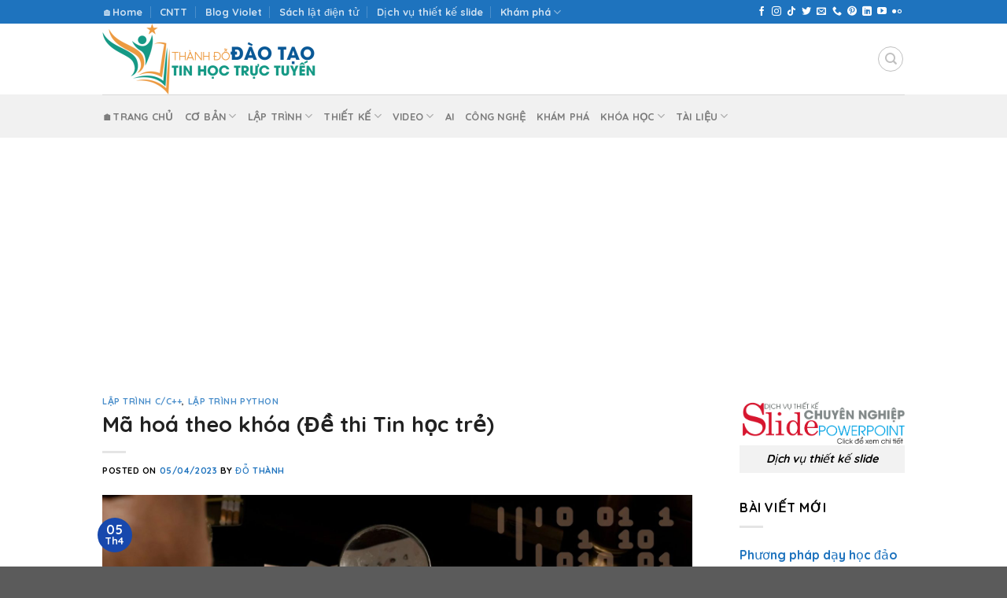

--- FILE ---
content_type: text/html; charset=UTF-8
request_url: https://dothanhspyb.com/ma-hoa-theo-khoa-de-thi-tin-hoc-tre/
body_size: 22716
content:
<!DOCTYPE html>
<html lang="vi" class="loading-site no-js">
<head>
	<meta charset="UTF-8" />
	<link rel="profile" href="http://gmpg.org/xfn/11" />
	<link rel="pingback" href="https://dothanhspyb.com/xmlrpc.php" />
    <meta property="fb:app_id" content="1921073268640926" />
	<script>(function(html){html.className = html.className.replace(/\bno-js\b/,'js')})(document.documentElement);</script>
<title>Mã hoá theo khóa (Đề thi Tin học trẻ)</title>
	<style>img:is([sizes="auto" i], [sizes^="auto," i]) { contain-intrinsic-size: 3000px 1500px }</style>
	<meta name="viewport" content="width=device-width, initial-scale=1" />
<!-- The SEO Framework bởi Sybre Waaijer -->
<meta name="robots" content="max-snippet:-1,max-image-preview:large,max-video-preview:-1" />
<link rel="canonical" href="https://dothanhspyb.com/ma-hoa-theo-khoa-de-thi-tin-hoc-tre/" />
<meta name="description" content="Cho trước kho&aacute; l&agrave; một ho&aacute;n vị của n số (1, 2, &hellip;, n). Khi đ&oacute; để m&atilde; ho&aacute; một x&acirc;u k&iacute; tự ta c&oacute; thể chia x&acirc;u th&agrave;nhtừng nh&oacute;m n k&iacute; tự (ri&ecirc;ng nếu nh&oacute;m cuối c&ugrave;ng kh&ocirc;ng đủ&#8230;" />
<meta property="og:type" content="article" />
<meta property="og:locale" content="vi_VN" />
<meta property="og:site_name" content="Đào tạo Tin học trực tuyến" />
<meta property="og:title" content="Mã hoá theo khóa (Đề thi Tin học trẻ)" />
<meta property="og:description" content="Cho trước kho&aacute; l&agrave; một ho&aacute;n vị của n số (1, 2, &hellip;, n). Khi đ&oacute; để m&atilde; ho&aacute; một x&acirc;u k&iacute; tự ta c&oacute; thể chia x&acirc;u th&agrave;nhtừng nh&oacute;m n k&iacute; tự (ri&ecirc;ng nếu nh&oacute;m cuối c&ugrave;ng kh&ocirc;ng đủ n k&iacute; tự th&igrave; ta coa thể th&ecirc;m c&aacute;c dấu&#8230;" />
<meta property="og:url" content="https://dothanhspyb.com/ma-hoa-theo-khoa-de-thi-tin-hoc-tre/" />
<meta property="og:image" content="https://dothanhspyb.com/wp-content/uploads/2023/04/Ma-hoa-theo-khoa.jpg" />
<meta property="og:image:width" content="1920" />
<meta property="og:image:height" content="1080" />
<meta property="article:published_time" content="2023-04-05T09:44:12+00:00" />
<meta property="article:modified_time" content="2023-04-05T09:44:14+00:00" />
<meta name="twitter:card" content="summary_large_image" />
<meta name="twitter:title" content="Mã hoá theo khóa (Đề thi Tin học trẻ)" />
<meta name="twitter:description" content="Cho trước kho&aacute; l&agrave; một ho&aacute;n vị của n số (1, 2, &hellip;, n). Khi đ&oacute; để m&atilde; ho&aacute; một x&acirc;u k&iacute; tự ta c&oacute; thể chia x&acirc;u th&agrave;nhtừng nh&oacute;m n k&iacute; tự (ri&ecirc;ng nếu nh&oacute;m cuối c&ugrave;ng kh&ocirc;ng đủ n k&iacute; tự th&igrave; ta coa thể th&ecirc;m c&aacute;c dấu&#8230;" />
<meta name="twitter:image" content="https://dothanhspyb.com/wp-content/uploads/2023/04/Ma-hoa-theo-khoa.jpg" />
<script type="application/ld+json">{"@context":"https://schema.org","@graph":[{"@type":"WebSite","@id":"https://dothanhspyb.com/#/schema/WebSite","url":"https://dothanhspyb.com/","name":"Đào tạo Tin học trực tuyến","description":"Chia sẻ không giới hạn","inLanguage":"vi","potentialAction":{"@type":"SearchAction","target":{"@type":"EntryPoint","urlTemplate":"https://dothanhspyb.com/search/{search_term_string}/"},"query-input":"required name=search_term_string"},"publisher":{"@type":"Organization","@id":"https://dothanhspyb.com/#/schema/Organization","name":"Đào tạo Tin học trực tuyến","url":"https://dothanhspyb.com/","logo":{"@type":"ImageObject","url":"https://dothanhspyb.com/wp-content/uploads/2023/04/cropped-LOGO-544-×-180-px-1.png","contentUrl":"https://dothanhspyb.com/wp-content/uploads/2023/04/cropped-LOGO-544-×-180-px-1.png","width":512,"height":512,"contentSize":"53295"}}},{"@type":"WebPage","@id":"https://dothanhspyb.com/ma-hoa-theo-khoa-de-thi-tin-hoc-tre/","url":"https://dothanhspyb.com/ma-hoa-theo-khoa-de-thi-tin-hoc-tre/","name":"Mã hoá theo khóa (Đề thi Tin học trẻ)","description":"Cho trước kho&aacute; l&agrave; một ho&aacute;n vị của n số (1, 2, &hellip;, n). Khi đ&oacute; để m&atilde; ho&aacute; một x&acirc;u k&iacute; tự ta c&oacute; thể chia x&acirc;u th&agrave;nhtừng nh&oacute;m n k&iacute; tự (ri&ecirc;ng nếu nh&oacute;m cuối c&ugrave;ng kh&ocirc;ng đủ&#8230;","inLanguage":"vi","isPartOf":{"@id":"https://dothanhspyb.com/#/schema/WebSite"},"breadcrumb":{"@type":"BreadcrumbList","@id":"https://dothanhspyb.com/#/schema/BreadcrumbList","itemListElement":[{"@type":"ListItem","position":1,"item":"https://dothanhspyb.com/","name":"Đào tạo Tin học trực tuyến"},{"@type":"ListItem","position":2,"item":"https://dothanhspyb.com/category/lap-trinh-tu-a-z/","name":"Danh mục: Lập trình"},{"@type":"ListItem","position":3,"item":"https://dothanhspyb.com/category/lap-trinh-tu-a-z/lap-trinh-c/","name":"Danh mục: Lập trình C/C++"},{"@type":"ListItem","position":4,"name":"Mã hoá theo khóa (Đề thi Tin học trẻ)"}]},"potentialAction":{"@type":"ReadAction","target":"https://dothanhspyb.com/ma-hoa-theo-khoa-de-thi-tin-hoc-tre/"},"datePublished":"2023-04-05T09:44:12+00:00","dateModified":"2023-04-05T09:44:14+00:00","author":{"@type":"Person","@id":"https://dothanhspyb.com/#/schema/Person/07dafad207cf7e73bfc108413465610c","name":"Đỗ Thành"}}]}</script>
<!-- / The SEO Framework bởi Sybre Waaijer | 20.39ms meta | 7.16ms boot -->

<link rel='dns-prefetch' href='//cdn.jsdelivr.net' />
<link rel='prefetch' href='https://dothanhspyb.com/wp-content/themes/flatsome/assets/js/flatsome.js?ver=7f37db73450aecec0847' />
<link rel='prefetch' href='https://dothanhspyb.com/wp-content/themes/flatsome/assets/js/chunk.slider.js?ver=3.17.0' />
<link rel='prefetch' href='https://dothanhspyb.com/wp-content/themes/flatsome/assets/js/chunk.popups.js?ver=3.17.0' />
<link rel='prefetch' href='https://dothanhspyb.com/wp-content/themes/flatsome/assets/js/chunk.tooltips.js?ver=3.17.0' />
<link rel="alternate" type="application/rss+xml" title="Dòng thông tin Đào tạo Tin học trực tuyến &raquo;" href="https://dothanhspyb.com/feed/" />
<script type="text/javascript">
/* <![CDATA[ */
window._wpemojiSettings = {"baseUrl":"https:\/\/s.w.org\/images\/core\/emoji\/16.0.1\/72x72\/","ext":".png","svgUrl":"https:\/\/s.w.org\/images\/core\/emoji\/16.0.1\/svg\/","svgExt":".svg","source":{"concatemoji":"https:\/\/dothanhspyb.com\/wp-includes\/js\/wp-emoji-release.min.js?ver=6.8.3"}};
/*! This file is auto-generated */
!function(s,n){var o,i,e;function c(e){try{var t={supportTests:e,timestamp:(new Date).valueOf()};sessionStorage.setItem(o,JSON.stringify(t))}catch(e){}}function p(e,t,n){e.clearRect(0,0,e.canvas.width,e.canvas.height),e.fillText(t,0,0);var t=new Uint32Array(e.getImageData(0,0,e.canvas.width,e.canvas.height).data),a=(e.clearRect(0,0,e.canvas.width,e.canvas.height),e.fillText(n,0,0),new Uint32Array(e.getImageData(0,0,e.canvas.width,e.canvas.height).data));return t.every(function(e,t){return e===a[t]})}function u(e,t){e.clearRect(0,0,e.canvas.width,e.canvas.height),e.fillText(t,0,0);for(var n=e.getImageData(16,16,1,1),a=0;a<n.data.length;a++)if(0!==n.data[a])return!1;return!0}function f(e,t,n,a){switch(t){case"flag":return n(e,"\ud83c\udff3\ufe0f\u200d\u26a7\ufe0f","\ud83c\udff3\ufe0f\u200b\u26a7\ufe0f")?!1:!n(e,"\ud83c\udde8\ud83c\uddf6","\ud83c\udde8\u200b\ud83c\uddf6")&&!n(e,"\ud83c\udff4\udb40\udc67\udb40\udc62\udb40\udc65\udb40\udc6e\udb40\udc67\udb40\udc7f","\ud83c\udff4\u200b\udb40\udc67\u200b\udb40\udc62\u200b\udb40\udc65\u200b\udb40\udc6e\u200b\udb40\udc67\u200b\udb40\udc7f");case"emoji":return!a(e,"\ud83e\udedf")}return!1}function g(e,t,n,a){var r="undefined"!=typeof WorkerGlobalScope&&self instanceof WorkerGlobalScope?new OffscreenCanvas(300,150):s.createElement("canvas"),o=r.getContext("2d",{willReadFrequently:!0}),i=(o.textBaseline="top",o.font="600 32px Arial",{});return e.forEach(function(e){i[e]=t(o,e,n,a)}),i}function t(e){var t=s.createElement("script");t.src=e,t.defer=!0,s.head.appendChild(t)}"undefined"!=typeof Promise&&(o="wpEmojiSettingsSupports",i=["flag","emoji"],n.supports={everything:!0,everythingExceptFlag:!0},e=new Promise(function(e){s.addEventListener("DOMContentLoaded",e,{once:!0})}),new Promise(function(t){var n=function(){try{var e=JSON.parse(sessionStorage.getItem(o));if("object"==typeof e&&"number"==typeof e.timestamp&&(new Date).valueOf()<e.timestamp+604800&&"object"==typeof e.supportTests)return e.supportTests}catch(e){}return null}();if(!n){if("undefined"!=typeof Worker&&"undefined"!=typeof OffscreenCanvas&&"undefined"!=typeof URL&&URL.createObjectURL&&"undefined"!=typeof Blob)try{var e="postMessage("+g.toString()+"("+[JSON.stringify(i),f.toString(),p.toString(),u.toString()].join(",")+"));",a=new Blob([e],{type:"text/javascript"}),r=new Worker(URL.createObjectURL(a),{name:"wpTestEmojiSupports"});return void(r.onmessage=function(e){c(n=e.data),r.terminate(),t(n)})}catch(e){}c(n=g(i,f,p,u))}t(n)}).then(function(e){for(var t in e)n.supports[t]=e[t],n.supports.everything=n.supports.everything&&n.supports[t],"flag"!==t&&(n.supports.everythingExceptFlag=n.supports.everythingExceptFlag&&n.supports[t]);n.supports.everythingExceptFlag=n.supports.everythingExceptFlag&&!n.supports.flag,n.DOMReady=!1,n.readyCallback=function(){n.DOMReady=!0}}).then(function(){return e}).then(function(){var e;n.supports.everything||(n.readyCallback(),(e=n.source||{}).concatemoji?t(e.concatemoji):e.wpemoji&&e.twemoji&&(t(e.twemoji),t(e.wpemoji)))}))}((window,document),window._wpemojiSettings);
/* ]]> */
</script>

<link rel='stylesheet' id='dashicons-css' href='https://dothanhspyb.com/wp-includes/css/dashicons.min.css?ver=6.8.3' type='text/css' media='all' />
<link rel='stylesheet' id='post-views-counter-frontend-css' href='https://dothanhspyb.com/wp-content/plugins/post-views-counter/css/frontend.min.css?ver=1.5.5' type='text/css' media='all' />
<style id='wp-emoji-styles-inline-css' type='text/css'>

	img.wp-smiley, img.emoji {
		display: inline !important;
		border: none !important;
		box-shadow: none !important;
		height: 1em !important;
		width: 1em !important;
		margin: 0 0.07em !important;
		vertical-align: -0.1em !important;
		background: none !important;
		padding: 0 !important;
	}
</style>
<style id='wp-block-library-inline-css' type='text/css'>
:root{--wp-admin-theme-color:#007cba;--wp-admin-theme-color--rgb:0,124,186;--wp-admin-theme-color-darker-10:#006ba1;--wp-admin-theme-color-darker-10--rgb:0,107,161;--wp-admin-theme-color-darker-20:#005a87;--wp-admin-theme-color-darker-20--rgb:0,90,135;--wp-admin-border-width-focus:2px;--wp-block-synced-color:#7a00df;--wp-block-synced-color--rgb:122,0,223;--wp-bound-block-color:var(--wp-block-synced-color)}@media (min-resolution:192dpi){:root{--wp-admin-border-width-focus:1.5px}}.wp-element-button{cursor:pointer}:root{--wp--preset--font-size--normal:16px;--wp--preset--font-size--huge:42px}:root .has-very-light-gray-background-color{background-color:#eee}:root .has-very-dark-gray-background-color{background-color:#313131}:root .has-very-light-gray-color{color:#eee}:root .has-very-dark-gray-color{color:#313131}:root .has-vivid-green-cyan-to-vivid-cyan-blue-gradient-background{background:linear-gradient(135deg,#00d084,#0693e3)}:root .has-purple-crush-gradient-background{background:linear-gradient(135deg,#34e2e4,#4721fb 50%,#ab1dfe)}:root .has-hazy-dawn-gradient-background{background:linear-gradient(135deg,#faaca8,#dad0ec)}:root .has-subdued-olive-gradient-background{background:linear-gradient(135deg,#fafae1,#67a671)}:root .has-atomic-cream-gradient-background{background:linear-gradient(135deg,#fdd79a,#004a59)}:root .has-nightshade-gradient-background{background:linear-gradient(135deg,#330968,#31cdcf)}:root .has-midnight-gradient-background{background:linear-gradient(135deg,#020381,#2874fc)}.has-regular-font-size{font-size:1em}.has-larger-font-size{font-size:2.625em}.has-normal-font-size{font-size:var(--wp--preset--font-size--normal)}.has-huge-font-size{font-size:var(--wp--preset--font-size--huge)}.has-text-align-center{text-align:center}.has-text-align-left{text-align:left}.has-text-align-right{text-align:right}#end-resizable-editor-section{display:none}.aligncenter{clear:both}.items-justified-left{justify-content:flex-start}.items-justified-center{justify-content:center}.items-justified-right{justify-content:flex-end}.items-justified-space-between{justify-content:space-between}.screen-reader-text{border:0;clip-path:inset(50%);height:1px;margin:-1px;overflow:hidden;padding:0;position:absolute;width:1px;word-wrap:normal!important}.screen-reader-text:focus{background-color:#ddd;clip-path:none;color:#444;display:block;font-size:1em;height:auto;left:5px;line-height:normal;padding:15px 23px 14px;text-decoration:none;top:5px;width:auto;z-index:100000}html :where(.has-border-color){border-style:solid}html :where([style*=border-top-color]){border-top-style:solid}html :where([style*=border-right-color]){border-right-style:solid}html :where([style*=border-bottom-color]){border-bottom-style:solid}html :where([style*=border-left-color]){border-left-style:solid}html :where([style*=border-width]){border-style:solid}html :where([style*=border-top-width]){border-top-style:solid}html :where([style*=border-right-width]){border-right-style:solid}html :where([style*=border-bottom-width]){border-bottom-style:solid}html :where([style*=border-left-width]){border-left-style:solid}html :where(img[class*=wp-image-]){height:auto;max-width:100%}:where(figure){margin:0 0 1em}html :where(.is-position-sticky){--wp-admin--admin-bar--position-offset:var(--wp-admin--admin-bar--height,0px)}@media screen and (max-width:600px){html :where(.is-position-sticky){--wp-admin--admin-bar--position-offset:0px}}
</style>
<style id='classic-theme-styles-inline-css' type='text/css'>
/*! This file is auto-generated */
.wp-block-button__link{color:#fff;background-color:#32373c;border-radius:9999px;box-shadow:none;text-decoration:none;padding:calc(.667em + 2px) calc(1.333em + 2px);font-size:1.125em}.wp-block-file__button{background:#32373c;color:#fff;text-decoration:none}
</style>
<link rel='stylesheet' id='awsm-ead-public-css' href='https://dothanhspyb.com/wp-content/plugins/embed-any-document/css/embed-public.min.css?ver=2.7.7' type='text/css' media='all' />
<link rel='stylesheet' id='ez-toc-css' href='https://dothanhspyb.com/wp-content/plugins/easy-table-of-contents/assets/css/screen.min.css?ver=2.0.76' type='text/css' media='all' />
<style id='ez-toc-inline-css' type='text/css'>
div#ez-toc-container .ez-toc-title {font-size: 120%;}div#ez-toc-container .ez-toc-title {font-weight: 500;}div#ez-toc-container ul li , div#ez-toc-container ul li a {font-size: 95%;}div#ez-toc-container ul li , div#ez-toc-container ul li a {font-weight: 500;}div#ez-toc-container nav ul ul li {font-size: 90%;}
.ez-toc-container-direction {direction: ltr;}.ez-toc-counter ul{counter-reset: item ;}.ez-toc-counter nav ul li a::before {content: counters(item, '.', decimal) '. ';display: inline-block;counter-increment: item;flex-grow: 0;flex-shrink: 0;margin-right: .2em; float: left; }.ez-toc-widget-direction {direction: ltr;}.ez-toc-widget-container ul{counter-reset: item ;}.ez-toc-widget-container nav ul li a::before {content: counters(item, '.', decimal) '. ';display: inline-block;counter-increment: item;flex-grow: 0;flex-shrink: 0;margin-right: .2em; float: left; }
</style>
<link rel='stylesheet' id='flatsome-main-css' href='https://dothanhspyb.com/wp-content/themes/flatsome/assets/css/flatsome.css?ver=3.17.0' type='text/css' media='all' />
<style id='flatsome-main-inline-css' type='text/css'>
@font-face {
				font-family: "fl-icons";
				font-display: block;
				src: url(https://dothanhspyb.com/wp-content/themes/flatsome/assets/css/icons/fl-icons.eot?v=3.17.0);
				src:
					url(https://dothanhspyb.com/wp-content/themes/flatsome/assets/css/icons/fl-icons.eot#iefix?v=3.17.0) format("embedded-opentype"),
					url(https://dothanhspyb.com/wp-content/themes/flatsome/assets/css/icons/fl-icons.woff2?v=3.17.0) format("woff2"),
					url(https://dothanhspyb.com/wp-content/themes/flatsome/assets/css/icons/fl-icons.ttf?v=3.17.0) format("truetype"),
					url(https://dothanhspyb.com/wp-content/themes/flatsome/assets/css/icons/fl-icons.woff?v=3.17.0) format("woff"),
					url(https://dothanhspyb.com/wp-content/themes/flatsome/assets/css/icons/fl-icons.svg?v=3.17.0#fl-icons) format("svg");
			}
</style>
<link rel='stylesheet' id='flatsome-style-css' href='https://dothanhspyb.com/wp-content/themes/flatsome-child/style.css?ver=3.0' type='text/css' media='all' />
<script type="text/javascript" src="https://dothanhspyb.com/wp-includes/js/jquery/jquery.min.js?ver=3.7.1" id="jquery-core-js"></script>
<script type="text/javascript" src="https://dothanhspyb.com/wp-includes/js/jquery/jquery-migrate.min.js?ver=3.4.1" id="jquery-migrate-js"></script>
<link rel="https://api.w.org/" href="https://dothanhspyb.com/wp-json/" /><link rel="alternate" title="JSON" type="application/json" href="https://dothanhspyb.com/wp-json/wp/v2/posts/8683" /><link rel="EditURI" type="application/rsd+xml" title="RSD" href="https://dothanhspyb.com/xmlrpc.php?rsd" />
<link rel="alternate" title="oNhúng (JSON)" type="application/json+oembed" href="https://dothanhspyb.com/wp-json/oembed/1.0/embed?url=https%3A%2F%2Fdothanhspyb.com%2Fma-hoa-theo-khoa-de-thi-tin-hoc-tre%2F" />
<link rel="alternate" title="oNhúng (XML)" type="text/xml+oembed" href="https://dothanhspyb.com/wp-json/oembed/1.0/embed?url=https%3A%2F%2Fdothanhspyb.com%2Fma-hoa-theo-khoa-de-thi-tin-hoc-tre%2F&#038;format=xml" />
<style>.bg{opacity: 0; transition: opacity 1s; -webkit-transition: opacity 1s;} .bg-loaded{opacity: 1;}</style><meta name="generator" content="Elementor 3.32.4; settings: css_print_method-internal, google_font-enabled, font_display-auto">
			<style>
				.e-con.e-parent:nth-of-type(n+4):not(.e-lazyloaded):not(.e-no-lazyload),
				.e-con.e-parent:nth-of-type(n+4):not(.e-lazyloaded):not(.e-no-lazyload) * {
					background-image: none !important;
				}
				@media screen and (max-height: 1024px) {
					.e-con.e-parent:nth-of-type(n+3):not(.e-lazyloaded):not(.e-no-lazyload),
					.e-con.e-parent:nth-of-type(n+3):not(.e-lazyloaded):not(.e-no-lazyload) * {
						background-image: none !important;
					}
				}
				@media screen and (max-height: 640px) {
					.e-con.e-parent:nth-of-type(n+2):not(.e-lazyloaded):not(.e-no-lazyload),
					.e-con.e-parent:nth-of-type(n+2):not(.e-lazyloaded):not(.e-no-lazyload) * {
						background-image: none !important;
					}
				}
			</style>
			<link rel="icon" href="https://dothanhspyb.com/wp-content/uploads/2023/04/cropped-LOGO-544-×-180-px-1-32x32.png" sizes="32x32" />
<link rel="icon" href="https://dothanhspyb.com/wp-content/uploads/2023/04/cropped-LOGO-544-×-180-px-1-192x192.png" sizes="192x192" />
<link rel="apple-touch-icon" href="https://dothanhspyb.com/wp-content/uploads/2023/04/cropped-LOGO-544-×-180-px-1-180x180.png" />
<meta name="msapplication-TileImage" content="https://dothanhspyb.com/wp-content/uploads/2023/04/cropped-LOGO-544-×-180-px-1-270x270.png" />
<style id="custom-css" type="text/css">:root {--primary-color: #1748ad;}.container-width, .full-width .ubermenu-nav, .container, .row{max-width: 1050px}.row.row-collapse{max-width: 1020px}.row.row-small{max-width: 1042.5px}.row.row-large{max-width: 1080px}.header-main{height: 90px}#logo img{max-height: 90px}#logo{width:302px;}.header-bottom{min-height: 55px}.header-top{min-height: 30px}.transparent .header-main{height: 90px}.transparent #logo img{max-height: 90px}.has-transparent + .page-title:first-of-type,.has-transparent + #main > .page-title,.has-transparent + #main > div > .page-title,.has-transparent + #main .page-header-wrapper:first-of-type .page-title{padding-top: 170px;}.header.show-on-scroll,.stuck .header-main{height:70px!important}.stuck #logo img{max-height: 70px!important}.search-form{ width: 100%;}.header-bottom {background-color: #f1f1f1}.stuck .header-main .nav > li > a{line-height: 50px }.header-bottom-nav > li > a{line-height: 16px }@media (max-width: 549px) {.header-main{height: 70px}#logo img{max-height: 70px}}.header-top{background-color:#1e73be!important;}/* Color */.accordion-title.active, .has-icon-bg .icon .icon-inner,.logo a, .primary.is-underline, .primary.is-link, .badge-outline .badge-inner, .nav-outline > li.active> a,.nav-outline >li.active > a, .cart-icon strong,[data-color='primary'], .is-outline.primary{color: #1748ad;}/* Color !important */[data-text-color="primary"]{color: #1748ad!important;}/* Background Color */[data-text-bg="primary"]{background-color: #1748ad;}/* Background */.scroll-to-bullets a,.featured-title, .label-new.menu-item > a:after, .nav-pagination > li > .current,.nav-pagination > li > span:hover,.nav-pagination > li > a:hover,.has-hover:hover .badge-outline .badge-inner,button[type="submit"], .button.wc-forward:not(.checkout):not(.checkout-button), .button.submit-button, .button.primary:not(.is-outline),.featured-table .title,.is-outline:hover, .has-icon:hover .icon-label,.nav-dropdown-bold .nav-column li > a:hover, .nav-dropdown.nav-dropdown-bold > li > a:hover, .nav-dropdown-bold.dark .nav-column li > a:hover, .nav-dropdown.nav-dropdown-bold.dark > li > a:hover, .header-vertical-menu__opener ,.is-outline:hover, .tagcloud a:hover,.grid-tools a, input[type='submit']:not(.is-form), .box-badge:hover .box-text, input.button.alt,.nav-box > li > a:hover,.nav-box > li.active > a,.nav-pills > li.active > a ,.current-dropdown .cart-icon strong, .cart-icon:hover strong, .nav-line-bottom > li > a:before, .nav-line-grow > li > a:before, .nav-line > li > a:before,.banner, .header-top, .slider-nav-circle .flickity-prev-next-button:hover svg, .slider-nav-circle .flickity-prev-next-button:hover .arrow, .primary.is-outline:hover, .button.primary:not(.is-outline), input[type='submit'].primary, input[type='submit'].primary, input[type='reset'].button, input[type='button'].primary, .badge-inner{background-color: #1748ad;}/* Border */.nav-vertical.nav-tabs > li.active > a,.scroll-to-bullets a.active,.nav-pagination > li > .current,.nav-pagination > li > span:hover,.nav-pagination > li > a:hover,.has-hover:hover .badge-outline .badge-inner,.accordion-title.active,.featured-table,.is-outline:hover, .tagcloud a:hover,blockquote, .has-border, .cart-icon strong:after,.cart-icon strong,.blockUI:before, .processing:before,.loading-spin, .slider-nav-circle .flickity-prev-next-button:hover svg, .slider-nav-circle .flickity-prev-next-button:hover .arrow, .primary.is-outline:hover{border-color: #1748ad}.nav-tabs > li.active > a{border-top-color: #1748ad}.widget_shopping_cart_content .blockUI.blockOverlay:before { border-left-color: #1748ad }.woocommerce-checkout-review-order .blockUI.blockOverlay:before { border-left-color: #1748ad }/* Fill */.slider .flickity-prev-next-button:hover svg,.slider .flickity-prev-next-button:hover .arrow{fill: #1748ad;}/* Focus */.primary:focus-visible, .submit-button:focus-visible, button[type="submit"]:focus-visible { outline-color: #1748ad!important; }/* Background Color */[data-icon-label]:after, .secondary.is-underline:hover,.secondary.is-outline:hover,.icon-label,.button.secondary:not(.is-outline),.button.alt:not(.is-outline), .badge-inner.on-sale, .button.checkout, .single_add_to_cart_button, .current .breadcrumb-step{ background-color:#fb8c00; }[data-text-bg="secondary"]{background-color: #fb8c00;}/* Color */.secondary.is-underline,.secondary.is-link, .secondary.is-outline,.stars a.active, .star-rating:before, .woocommerce-page .star-rating:before,.star-rating span:before, .color-secondary{color: #fb8c00}/* Color !important */[data-text-color="secondary"]{color: #fb8c00!important;}/* Border */.secondary.is-outline:hover{border-color:#fb8c00}/* Focus */.secondary:focus-visible, .alt:focus-visible { outline-color: #fb8c00!important; }.success.is-underline:hover,.success.is-outline:hover,.success{background-color: #5271ff}.success-color, .success.is-link, .success.is-outline{color: #5271ff;}.success-border{border-color: #5271ff!important;}/* Color !important */[data-text-color="success"]{color: #5271ff!important;}/* Background Color */[data-text-bg="success"]{background-color: #5271ff;}body{color: #000000}h1,h2,h3,h4,h5,h6,.heading-font{color: #212121;}@media screen and (max-width: 549px){body{font-size: 100%;}}body{font-family: Quicksand, sans-serif;}body {font-weight: 400;font-style: normal;}.nav > li > a {font-family: Quicksand, sans-serif;}.mobile-sidebar-levels-2 .nav > li > ul > li > a {font-family: Quicksand, sans-serif;}.nav > li > a,.mobile-sidebar-levels-2 .nav > li > ul > li > a {font-weight: 700;font-style: normal;}h1,h2,h3,h4,h5,h6,.heading-font, .off-canvas-center .nav-sidebar.nav-vertical > li > a{font-family: Quicksand, sans-serif;}h1,h2,h3,h4,h5,h6,.heading-font,.banner h1,.banner h2 {font-weight: 700;font-style: normal;}.alt-font{font-family: "Dancing Script", sans-serif;}.alt-font {font-weight: 400!important;font-style: normal!important;}a{color: #1e73be;}a:hover{color: #dd3333;}.tagcloud a:hover{border-color: #dd3333;background-color: #dd3333;}.nav-vertical-fly-out > li + li {border-top-width: 1px; border-top-style: solid;}.label-new.menu-item > a:after{content:"New";}.label-hot.menu-item > a:after{content:"Hot";}.label-sale.menu-item > a:after{content:"Sale";}.label-popular.menu-item > a:after{content:"Popular";}</style><style id="kirki-inline-styles">/* vietnamese */
@font-face {
  font-family: 'Quicksand';
  font-style: normal;
  font-weight: 400;
  font-display: swap;
  src: url(https://dothanhspyb.com/wp-content/fonts/quicksand/font) format('woff');
  unicode-range: U+0102-0103, U+0110-0111, U+0128-0129, U+0168-0169, U+01A0-01A1, U+01AF-01B0, U+0300-0301, U+0303-0304, U+0308-0309, U+0323, U+0329, U+1EA0-1EF9, U+20AB;
}
/* latin-ext */
@font-face {
  font-family: 'Quicksand';
  font-style: normal;
  font-weight: 400;
  font-display: swap;
  src: url(https://dothanhspyb.com/wp-content/fonts/quicksand/font) format('woff');
  unicode-range: U+0100-02BA, U+02BD-02C5, U+02C7-02CC, U+02CE-02D7, U+02DD-02FF, U+0304, U+0308, U+0329, U+1D00-1DBF, U+1E00-1E9F, U+1EF2-1EFF, U+2020, U+20A0-20AB, U+20AD-20C0, U+2113, U+2C60-2C7F, U+A720-A7FF;
}
/* latin */
@font-face {
  font-family: 'Quicksand';
  font-style: normal;
  font-weight: 400;
  font-display: swap;
  src: url(https://dothanhspyb.com/wp-content/fonts/quicksand/font) format('woff');
  unicode-range: U+0000-00FF, U+0131, U+0152-0153, U+02BB-02BC, U+02C6, U+02DA, U+02DC, U+0304, U+0308, U+0329, U+2000-206F, U+20AC, U+2122, U+2191, U+2193, U+2212, U+2215, U+FEFF, U+FFFD;
}
/* vietnamese */
@font-face {
  font-family: 'Quicksand';
  font-style: normal;
  font-weight: 700;
  font-display: swap;
  src: url(https://dothanhspyb.com/wp-content/fonts/quicksand/font) format('woff');
  unicode-range: U+0102-0103, U+0110-0111, U+0128-0129, U+0168-0169, U+01A0-01A1, U+01AF-01B0, U+0300-0301, U+0303-0304, U+0308-0309, U+0323, U+0329, U+1EA0-1EF9, U+20AB;
}
/* latin-ext */
@font-face {
  font-family: 'Quicksand';
  font-style: normal;
  font-weight: 700;
  font-display: swap;
  src: url(https://dothanhspyb.com/wp-content/fonts/quicksand/font) format('woff');
  unicode-range: U+0100-02BA, U+02BD-02C5, U+02C7-02CC, U+02CE-02D7, U+02DD-02FF, U+0304, U+0308, U+0329, U+1D00-1DBF, U+1E00-1E9F, U+1EF2-1EFF, U+2020, U+20A0-20AB, U+20AD-20C0, U+2113, U+2C60-2C7F, U+A720-A7FF;
}
/* latin */
@font-face {
  font-family: 'Quicksand';
  font-style: normal;
  font-weight: 700;
  font-display: swap;
  src: url(https://dothanhspyb.com/wp-content/fonts/quicksand/font) format('woff');
  unicode-range: U+0000-00FF, U+0131, U+0152-0153, U+02BB-02BC, U+02C6, U+02DA, U+02DC, U+0304, U+0308, U+0329, U+2000-206F, U+20AC, U+2122, U+2191, U+2193, U+2212, U+2215, U+FEFF, U+FFFD;
}/* vietnamese */
@font-face {
  font-family: 'Dancing Script';
  font-style: normal;
  font-weight: 400;
  font-display: swap;
  src: url(https://dothanhspyb.com/wp-content/fonts/dancing-script/font) format('woff');
  unicode-range: U+0102-0103, U+0110-0111, U+0128-0129, U+0168-0169, U+01A0-01A1, U+01AF-01B0, U+0300-0301, U+0303-0304, U+0308-0309, U+0323, U+0329, U+1EA0-1EF9, U+20AB;
}
/* latin-ext */
@font-face {
  font-family: 'Dancing Script';
  font-style: normal;
  font-weight: 400;
  font-display: swap;
  src: url(https://dothanhspyb.com/wp-content/fonts/dancing-script/font) format('woff');
  unicode-range: U+0100-02BA, U+02BD-02C5, U+02C7-02CC, U+02CE-02D7, U+02DD-02FF, U+0304, U+0308, U+0329, U+1D00-1DBF, U+1E00-1E9F, U+1EF2-1EFF, U+2020, U+20A0-20AB, U+20AD-20C0, U+2113, U+2C60-2C7F, U+A720-A7FF;
}
/* latin */
@font-face {
  font-family: 'Dancing Script';
  font-style: normal;
  font-weight: 400;
  font-display: swap;
  src: url(https://dothanhspyb.com/wp-content/fonts/dancing-script/font) format('woff');
  unicode-range: U+0000-00FF, U+0131, U+0152-0153, U+02BB-02BC, U+02C6, U+02DA, U+02DC, U+0304, U+0308, U+0329, U+2000-206F, U+20AC, U+2122, U+2191, U+2193, U+2212, U+2215, U+FEFF, U+FFFD;
}</style></head>

<body class="wp-singular post-template-default single single-post postid-8683 single-format-standard wp-theme-flatsome wp-child-theme-flatsome-child lightbox nav-dropdown-has-arrow nav-dropdown-has-shadow nav-dropdown-has-border elementor-default elementor-kit-13504">


<a class="skip-link screen-reader-text" href="#main">Skip to content</a>

<div id="wrapper">

	
	<header id="header" class="header has-sticky sticky-jump">
		<div class="header-wrapper">
			<div id="top-bar" class="header-top hide-for-sticky nav-dark">
    <div class="flex-row container">
      <div class="flex-col hide-for-medium flex-left">
          <ul class="nav nav-left medium-nav-center nav-small  nav-divided">
              <li id="menu-item-15082" class="menu-item menu-item-type-custom menu-item-object-custom menu-item-15082 menu-item-design-default"><a href="/" class="nav-top-link">🏠Home</a></li>
<li id="menu-item-15079" class="menu-item menu-item-type-custom menu-item-object-custom menu-item-15079 menu-item-design-default"><a href="/cntt" class="nav-top-link">CNTT</a></li>
<li id="menu-item-15080" class="menu-item menu-item-type-custom menu-item-object-custom menu-item-15080 menu-item-design-default"><a href="http://dothanhyb.violet.vn" class="nav-top-link">Blog Violet</a></li>
<li id="menu-item-15139" class="menu-item menu-item-type-post_type menu-item-object-page menu-item-15139 menu-item-design-default"><a href="https://dothanhspyb.com/sach-lat-dien-tu/" class="nav-top-link">Sách lật điện tử</a></li>
<li id="menu-item-15083" class="menu-item menu-item-type-custom menu-item-object-custom menu-item-15083 menu-item-design-default"><a href="/dich-vu/dich-vu-thiet-ke-slide.html" class="nav-top-link">Dịch vụ thiết kế slide</a></li>
<li id="menu-item-16421" class="menu-item menu-item-type-custom menu-item-object-custom menu-item-has-children menu-item-16421 menu-item-design-default has-dropdown"><a href="#" class="nav-top-link" aria-expanded="false" aria-haspopup="menu">Khám phá<i class="icon-angle-down" ></i></a>
<ul class="sub-menu nav-dropdown nav-dropdown-default">
	<li id="menu-item-16121" class="menu-item menu-item-type-custom menu-item-object-custom menu-item-16121"><a href="https://dothanhspyb.com/laocai_info.html">Lào Cai 2025</a></li>
	<li id="menu-item-16422" class="menu-item menu-item-type-custom menu-item-object-custom menu-item-16422"><a href="https://dothanhspyb.com/tai-lieu/eMagazine-cach-mang-cong-nghiep.html">eMagazine CMCN</a></li>
	<li id="menu-item-16423" class="menu-item menu-item-type-custom menu-item-object-custom menu-item-16423"><a href="https://dothanhspyb.com/tai-lieu/infographic-cach-mang-cong-nghiep.html">infographic CMCN</a></li>
	<li id="menu-item-16458" class="menu-item menu-item-type-custom menu-item-object-custom menu-item-16458"><a href="https://dothanhspyb.com/tai-lieu/ai-gdvn.html">AI và Giáo dục Việt Nam</a></li>
	<li id="menu-item-16564" class="menu-item menu-item-type-custom menu-item-object-custom menu-item-16564"><a href="https://dothanhspyb.com/tai-lieu/ai-trong-giao-duc.html">AI trong Giáo dục</a></li>
</ul>
</li>
          </ul>
      </div>

      <div class="flex-col hide-for-medium flex-center">
          <ul class="nav nav-center nav-small  nav-divided">
                        </ul>
      </div>

      <div class="flex-col hide-for-medium flex-right">
         <ul class="nav top-bar-nav nav-right nav-small  nav-divided">
              <li class="html header-social-icons ml-0">
	<div class="social-icons follow-icons" ><a href="https://www.facebook.com/thanh.dotrung" target="_blank" rel="noopener noreferrer nofollow" data-label="Facebook" class="icon plain facebook tooltip" title="Follow on Facebook" aria-label="Follow on Facebook" ><i class="icon-facebook" ></i></a><a href="https://www.instagram.com/thanhdoyb/" target="_blank" rel="noopener noreferrer nofollow" data-label="Instagram" class="icon plain instagram tooltip" title="Follow on Instagram" aria-label="Follow on Instagram" ><i class="icon-instagram" ></i></a><a href="https://www.tiktok.com/@thanhdotpyb" target="_blank" rel="noopener noreferrer nofollow" data-label="TikTok" class="icon plain tiktok tooltip" title="Follow on TikTok" aria-label="Follow on TikTok" ><i class="icon-tiktok" ></i></a><a href="https://x.com/dothanhspyb" data-label="Twitter" target="_blank" rel="noopener noreferrer nofollow" class="icon plain twitter tooltip" title="Follow on Twitter" aria-label="Follow on Twitter" ><i class="icon-twitter" ></i></a><a href="mailto:https://mail.google.com" data-label="E-mail" target="_blank" rel="nofollow" class="icon plain email tooltip" title="Send us an email" aria-label="Send us an email" ><i class="icon-envelop" ></i></a><a href="tel:+84963847172" data-label="Phone" target="_blank" rel="nofollow" class="icon plain phone tooltip" title="Call us" aria-label="Call us" ><i class="icon-phone" ></i></a><a href="https://www.pexels.com/vi-vn/@dothanhyb/" data-label="Pinterest" target="_blank" rel="noopener noreferrer nofollow" class="icon plain pinterest tooltip" title="Follow on Pinterest" aria-label="Follow on Pinterest" ><i class="icon-pinterest" ></i></a><a href="https://www.youtube.com/@VlogThanho" data-label="LinkedIn" target="_blank" rel="noopener noreferrer nofollow" class="icon plain linkedin tooltip" title="Follow on LinkedIn" aria-label="Follow on LinkedIn" ><i class="icon-linkedin" ></i></a><a href="https://youtube.com/thanhdospyb" data-label="YouTube" target="_blank" rel="noopener noreferrer nofollow" class="icon plain youtube tooltip" title="Follow on YouTube" aria-label="Follow on YouTube" ><i class="icon-youtube" ></i></a><a href="https://www.flickr.com/photos/184824221@N07/" data-label="Flickr" target="_blank" rel="noopener noreferrer nofollow" class="icon plain flickr tooltip" title="Flickr" aria-label="Flickr" ><i class="icon-flickr" ></i></a></div></li>
          </ul>
      </div>

            <div class="flex-col show-for-medium flex-grow">
          <ul class="nav nav-center nav-small mobile-nav  nav-divided">
              <li class="html custom html_topbar_left"><script async src="https://pagead2.googlesyndication.com/pagead/js/adsbygoogle.js?client=ca-pub-4337856792915031"
     crossorigin="anonymous"></script></li>          </ul>
      </div>
      
    </div>
</div>
<div id="masthead" class="header-main ">
      <div class="header-inner flex-row container logo-left medium-logo-center" role="navigation">

          <!-- Logo -->
          <div id="logo" class="flex-col logo">
            
<!-- Header logo -->
<a href="https://dothanhspyb.com/" title="Đào tạo Tin học trực tuyến - Chia sẻ không giới hạn" rel="home">
		<img fetchpriority="high" width="544" height="180" src="https://dothanhspyb.com/wp-content/uploads/2023/04/LOGO-544-×-180-px-1.png" class="header_logo header-logo" alt="Đào tạo Tin học trực tuyến"/><img  width="544" height="180" src="https://dothanhspyb.com/wp-content/uploads/2023/04/LOGO-544-×-180-px-1.png" class="header-logo-dark" alt="Đào tạo Tin học trực tuyến"/></a>
          </div>

          <!-- Mobile Left Elements -->
          <div class="flex-col show-for-medium flex-left">
            <ul class="mobile-nav nav nav-left ">
              <li class="nav-icon has-icon">
  		<a href="#" data-open="#main-menu" data-pos="left" data-bg="main-menu-overlay" data-color="" class="is-small" aria-label="Menu" aria-controls="main-menu" aria-expanded="false">

		  <i class="icon-menu" ></i>
		  		</a>
	</li>
            </ul>
          </div>

          <!-- Left Elements -->
          <div class="flex-col hide-for-medium flex-left
            flex-grow">
            <ul class="header-nav header-nav-main nav nav-left  nav-uppercase" >
              <li class="html custom html_topbar_left"><script async src="https://pagead2.googlesyndication.com/pagead/js/adsbygoogle.js?client=ca-pub-4337856792915031"
     crossorigin="anonymous"></script></li>            </ul>
          </div>

          <!-- Right Elements -->
          <div class="flex-col hide-for-medium flex-right">
            <ul class="header-nav header-nav-main nav nav-right  nav-uppercase">
              <li class="header-search header-search-dropdown has-icon has-dropdown menu-item-has-children">
	<div class="header-button">	<a href="#" aria-label="Tìm kiếm" class="icon button circle is-outline is-small"><i class="icon-search" ></i></a>
	</div>	<ul class="nav-dropdown nav-dropdown-default">
	 	<li class="header-search-form search-form html relative has-icon">
	<div class="header-search-form-wrapper">
		<div class="searchform-wrapper ux-search-box relative is-normal"><form method="get" class="searchform" action="https://dothanhspyb.com/" role="search">
		<div class="flex-row relative">
			<div class="flex-col flex-grow">
	   	   <input type="search" class="search-field mb-0" name="s" value="" id="s" placeholder="Gõ từ khóa tìm kiếm" />
			</div>
			<div class="flex-col">
				<button type="submit" class="ux-search-submit submit-button secondary button icon mb-0" aria-label="Submit">
					<i class="icon-search" ></i>				</button>
			</div>
		</div>
    <div class="live-search-results text-left z-top"></div>
</form>
</div>	</div>
</li>
	</ul>
</li>
            </ul>
          </div>

          <!-- Mobile Right Elements -->
          <div class="flex-col show-for-medium flex-right">
            <ul class="mobile-nav nav nav-right ">
                          </ul>
          </div>

      </div>

            <div class="container"><div class="top-divider full-width"></div></div>
      </div>
<div id="wide-nav" class="header-bottom wide-nav hide-for-medium">
    <div class="flex-row container">

                        <div class="flex-col hide-for-medium flex-left">
                <ul class="nav header-nav header-bottom-nav nav-left  nav-uppercase">
                    <li id="menu-item-15072" class="menu-item menu-item-type-post_type menu-item-object-page menu-item-home menu-item-15072 menu-item-design-default"><a href="https://dothanhspyb.com/" class="nav-top-link">🏠Trang chủ</a></li>
<li id="menu-item-15045" class="menu-item menu-item-type-taxonomy menu-item-object-category menu-item-has-children menu-item-15045 menu-item-design-default has-dropdown"><a href="https://dothanhspyb.com/category/tin-hoc-co-ban/" class="nav-top-link" aria-expanded="false" aria-haspopup="menu">Cơ bản<i class="icon-angle-down" ></i></a>
<ul class="sub-menu nav-dropdown nav-dropdown-default">
	<li id="menu-item-15050" class="menu-item menu-item-type-taxonomy menu-item-object-category menu-item-15050"><a href="https://dothanhspyb.com/category/tin-hoc-co-ban/powerpoint/">Powerpoint</a></li>
	<li id="menu-item-15051" class="menu-item menu-item-type-taxonomy menu-item-object-category menu-item-15051"><a href="https://dothanhspyb.com/category/tin-hoc-co-ban/thiet-ke-bai-giang/">Thiết kế bài giảng</a></li>
	<li id="menu-item-15049" class="menu-item menu-item-type-taxonomy menu-item-object-category menu-item-15049"><a href="https://dothanhspyb.com/category/tin-hoc-co-ban/word/">MS Word</a></li>
	<li id="menu-item-15048" class="menu-item menu-item-type-taxonomy menu-item-object-category menu-item-15048"><a href="https://dothanhspyb.com/category/tin-hoc-co-ban/excel/">MS Excel, Google Sheets</a></li>
	<li id="menu-item-15046" class="menu-item menu-item-type-taxonomy menu-item-object-category menu-item-15046"><a href="https://dothanhspyb.com/category/tin-hoc-co-ban/he-dieu-hanh-windows/">Hệ điều hành Windows</a></li>
	<li id="menu-item-15047" class="menu-item menu-item-type-taxonomy menu-item-object-category menu-item-15047"><a href="https://dothanhspyb.com/category/tin-hoc-co-ban/internet-mang-xa-hoi/">Internet, Mạng xã hội</a></li>
</ul>
</li>
<li id="menu-item-15026" class="menu-item menu-item-type-taxonomy menu-item-object-category current-post-ancestor menu-item-has-children menu-item-15026 menu-item-design-default has-dropdown"><a href="https://dothanhspyb.com/category/lap-trinh-tu-a-z/" class="nav-top-link" aria-expanded="false" aria-haspopup="menu">Lập trình<i class="icon-angle-down" ></i></a>
<ul class="sub-menu nav-dropdown nav-dropdown-default">
	<li id="menu-item-15034" class="menu-item menu-item-type-taxonomy menu-item-object-category current-post-ancestor current-menu-parent current-post-parent menu-item-15034 active"><a href="https://dothanhspyb.com/category/lap-trinh-tu-a-z/lap-trinh-python/">Lập trình Python</a></li>
	<li id="menu-item-15029" class="menu-item menu-item-type-taxonomy menu-item-object-category current-post-ancestor current-menu-parent current-post-parent menu-item-15029 active"><a href="https://dothanhspyb.com/category/lap-trinh-tu-a-z/lap-trinh-c/">Lập trình C/C++</a></li>
	<li id="menu-item-15032" class="menu-item menu-item-type-taxonomy menu-item-object-category menu-item-15032"><a href="https://dothanhspyb.com/category/lap-trinh-tu-a-z/lap-trinh-pascal/">Lập trình Pascal</a></li>
	<li id="menu-item-15031" class="menu-item menu-item-type-taxonomy menu-item-object-category menu-item-15031"><a href="https://dothanhspyb.com/category/lap-trinh-tu-a-z/lap-trinh-java/">Lập trình Java</a></li>
	<li id="menu-item-15030" class="menu-item menu-item-type-taxonomy menu-item-object-category menu-item-15030"><a href="https://dothanhspyb.com/category/lap-trinh-tu-a-z/lap-trinh-c-shape/">Lập trình C#</a></li>
	<li id="menu-item-15035" class="menu-item menu-item-type-taxonomy menu-item-object-category menu-item-15035"><a href="https://dothanhspyb.com/category/lap-trinh-tu-a-z/lap-trinh-scratch/">Lập trình Scratch</a></li>
	<li id="menu-item-15036" class="menu-item menu-item-type-taxonomy menu-item-object-category menu-item-15036"><a href="https://dothanhspyb.com/category/lap-trinh-tu-a-z/wordpress/">WordPress</a></li>
	<li id="menu-item-15027" class="menu-item menu-item-type-taxonomy menu-item-object-category menu-item-15027"><a href="https://dothanhspyb.com/category/lap-trinh-tu-a-z/html-css/">HTML, CSS</a></li>
	<li id="menu-item-15033" class="menu-item menu-item-type-taxonomy menu-item-object-category menu-item-15033"><a href="https://dothanhspyb.com/category/lap-trinh-tu-a-z/lap-trinh-php/">Lập trình PHP</a></li>
	<li id="menu-item-15028" class="menu-item menu-item-type-taxonomy menu-item-object-category menu-item-15028"><a href="https://dothanhspyb.com/category/lap-trinh-tu-a-z/javascript/">JavaScript, jQuery</a></li>
</ul>
</li>
<li id="menu-item-15037" class="menu-item menu-item-type-taxonomy menu-item-object-category menu-item-has-children menu-item-15037 menu-item-design-default has-dropdown"><a href="https://dothanhspyb.com/category/thiet-ke-do-hoa/" class="nav-top-link" aria-expanded="false" aria-haspopup="menu">Thiết kế<i class="icon-angle-down" ></i></a>
<ul class="sub-menu nav-dropdown nav-dropdown-default">
	<li id="menu-item-19138" class="menu-item menu-item-type-taxonomy menu-item-object-category menu-item-19138"><a href="https://dothanhspyb.com/category/thiet-ke-do-hoa/canva/">Canva</a></li>
	<li id="menu-item-15040" class="menu-item menu-item-type-taxonomy menu-item-object-category menu-item-15040"><a href="https://dothanhspyb.com/category/thiet-ke-do-hoa/illustrator/">Illustrator</a></li>
	<li id="menu-item-15043" class="menu-item menu-item-type-taxonomy menu-item-object-category menu-item-15043"><a href="https://dothanhspyb.com/category/thiet-ke-do-hoa/photoshop-lightroom/">Photoshop, LightRoom</a></li>
	<li id="menu-item-15041" class="menu-item menu-item-type-taxonomy menu-item-object-category menu-item-15041"><a href="https://dothanhspyb.com/category/thiet-ke-do-hoa/nhiep-anh/">Nhiếp ảnh</a></li>
	<li id="menu-item-15039" class="menu-item menu-item-type-taxonomy menu-item-object-category menu-item-15039"><a href="https://dothanhspyb.com/category/thiet-ke-do-hoa/corel-draw/">Corel Draw</a></li>
	<li id="menu-item-15038" class="menu-item menu-item-type-taxonomy menu-item-object-category menu-item-15038"><a href="https://dothanhspyb.com/category/thiet-ke-do-hoa/autocad/">AutoCad</a></li>
	<li id="menu-item-15042" class="menu-item menu-item-type-taxonomy menu-item-object-category menu-item-15042"><a href="https://dothanhspyb.com/category/thiet-ke-do-hoa/phan-mem-khac-thiet-ke-do-hoa/">Phần mềm khác</a></li>
</ul>
</li>
<li id="menu-item-15021" class="menu-item menu-item-type-taxonomy menu-item-object-category menu-item-has-children menu-item-15021 menu-item-design-default has-dropdown"><a href="https://dothanhspyb.com/category/bien-tap-video/" class="nav-top-link" aria-expanded="false" aria-haspopup="menu">Video<i class="icon-angle-down" ></i></a>
<ul class="sub-menu nav-dropdown nav-dropdown-default">
	<li id="menu-item-15022" class="menu-item menu-item-type-taxonomy menu-item-object-category menu-item-15022"><a href="https://dothanhspyb.com/category/bien-tap-video/after-effects/">After Effects</a></li>
	<li id="menu-item-15023" class="menu-item menu-item-type-taxonomy menu-item-object-category menu-item-15023"><a href="https://dothanhspyb.com/category/bien-tap-video/audition/">Audition</a></li>
	<li id="menu-item-15024" class="menu-item menu-item-type-taxonomy menu-item-object-category menu-item-15024"><a href="https://dothanhspyb.com/category/bien-tap-video/phan-mem-khac/">Phần mềm khác</a></li>
	<li id="menu-item-15025" class="menu-item menu-item-type-taxonomy menu-item-object-category menu-item-15025"><a href="https://dothanhspyb.com/category/bien-tap-video/premiere/">Premiere</a></li>
</ul>
</li>
<li id="menu-item-15960" class="menu-item menu-item-type-taxonomy menu-item-object-category menu-item-15960 menu-item-design-default"><a href="https://dothanhspyb.com/category/ai/" class="nav-top-link">AI</a></li>
<li id="menu-item-17981" class="menu-item menu-item-type-taxonomy menu-item-object-category menu-item-17981 menu-item-design-default"><a href="https://dothanhspyb.com/category/cong-nghe/" class="nav-top-link">Công nghệ</a></li>
<li id="menu-item-15044" class="menu-item menu-item-type-taxonomy menu-item-object-category menu-item-15044 menu-item-design-default"><a href="https://dothanhspyb.com/category/kham-pha/" class="nav-top-link">Khám phá</a></li>
<li id="menu-item-16008" class="menu-item menu-item-type-custom menu-item-object-custom menu-item-has-children menu-item-16008 menu-item-design-default has-dropdown"><a href="#" class="nav-top-link" aria-expanded="false" aria-haspopup="menu">Khóa học<i class="icon-angle-down" ></i></a>
<ul class="sub-menu nav-dropdown nav-dropdown-default">
	<li id="menu-item-16011" class="menu-item menu-item-type-custom menu-item-object-custom menu-item-16011"><a href="https://dothanhspyb.com/khoa-hoc/lam-chu-word-2016-tu-co-ban-den-nang-cao.html">Khóa học Word 2016</a></li>
	<li id="menu-item-16012" class="menu-item menu-item-type-custom menu-item-object-custom menu-item-16012"><a href="https://dothanhspyb.com/khoa-hoc/soan-thao-van-ban-word-365-tu-co-ban-den-nang-cao.html">Khóa học Word 365</a></li>
	<li id="menu-item-16013" class="menu-item menu-item-type-custom menu-item-object-custom menu-item-16013"><a href="https://dothanhspyb.com/khoa-hoc/thiet-ke-trinh-chieu-voi-powerpoint-2016-tu-a-z.html">Powerpoint 2016</a></li>
	<li id="menu-item-16014" class="menu-item menu-item-type-custom menu-item-object-custom menu-item-16014"><a href="https://dothanhspyb.com/khoa-hoc/thiet-ke-trinh-chieu-chuyen-nghiep-voi-powerpoint-365.html">Khóa học Poweroint 365</a></li>
	<li id="menu-item-16015" class="menu-item menu-item-type-custom menu-item-object-custom menu-item-16015"><a href="https://dothanhspyb.com/khoa-hoc/thanh-thao-bang-tinh-excel-365-tu-a-z.html">Khóa học Excel 365</a></li>
	<li id="menu-item-16016" class="menu-item menu-item-type-custom menu-item-object-custom menu-item-16016"><a href="https://dothanhspyb.com/khoa-hoc/chinh-sua-anh-cat-ghep-anh-voi-photoshop.html">Khóa học Photoshop</a></li>
</ul>
</li>
<li id="menu-item-16010" class="menu-item menu-item-type-custom menu-item-object-custom menu-item-has-children menu-item-16010 menu-item-design-default has-dropdown"><a href="#" class="nav-top-link" aria-expanded="false" aria-haspopup="menu">Tài liệu<i class="icon-angle-down" ></i></a>
<ul class="sub-menu nav-dropdown nav-dropdown-default">
	<li id="menu-item-16018" class="menu-item menu-item-type-custom menu-item-object-custom menu-item-16018"><a href="https://dothanhspyb.com/tai-lieu/tai-lieu-boi-duong-hoc-sinh-gioi-c.html">Tài liệu BDHSG C++</a></li>
	<li id="menu-item-16017" class="menu-item menu-item-type-custom menu-item-object-custom menu-item-16017"><a href="https://dothanhspyb.com/tai-lieu/cam-nang-tailwindcss.html">Cẩm nang Tailwind CSS</a></li>
	<li id="menu-item-16024" class="menu-item menu-item-type-custom menu-item-object-custom menu-item-16024"><a href="https://dothanhspyb.com/tai-lieu/tu-hoc-tailwind-css.html">Tự học Tailwind CSS</a></li>
	<li id="menu-item-16045" class="menu-item menu-item-type-custom menu-item-object-custom menu-item-16045"><a href="https://dothanhspyb.com/tai-lieu/kham-pha-chatgpt.html">Khám phá ChatGPT</a></li>
	<li id="menu-item-16114" class="menu-item menu-item-type-custom menu-item-object-custom menu-item-16114"><a href="https://dothanhspyb.com/tai-lieu/kham-pha-grok.html">Khám phá Grok AI</a></li>
	<li id="menu-item-16316" class="menu-item menu-item-type-custom menu-item-object-custom menu-item-16316"><a href="https://dothanhspyb.com/tai-lieu/kham-pha-meta-ai.html">Khám phá Meta AI</a></li>
	<li id="menu-item-16037" class="menu-item menu-item-type-custom menu-item-object-custom menu-item-16037"><a href="https://dothanhspyb.com/tai-lieu/Google-Gemini-infographic.html">Google Gemini</a></li>
	<li id="menu-item-16053" class="menu-item menu-item-type-custom menu-item-object-custom menu-item-16053"><a href="https://dothanhspyb.com/tai-lieu/infographic-Google-NotebookLM.html">Google NoteBookLM</a></li>
	<li id="menu-item-16056" class="menu-item menu-item-type-custom menu-item-object-custom menu-item-16056"><a href="https://dothanhspyb.com/tai-lieu/infographic-google-ai-studio.html">Google AI Studio</a></li>
	<li id="menu-item-16096" class="menu-item menu-item-type-custom menu-item-object-custom menu-item-16096"><a href="https://dothanhspyb.com/tai-lieu/bi-kip-viet-cau-lenh-ai.html">Bí kíp viết câu lệnh AI</a></li>
	<li id="menu-item-16350" class="menu-item menu-item-type-custom menu-item-object-custom menu-item-16350"><a href="https://dothanhspyb.com/tai-lieu/cong-cu-ai-gv.html">Công cụ AI cho Giáo viên</a></li>
</ul>
</li>
                </ul>
            </div>
            
            
                        <div class="flex-col hide-for-medium flex-right flex-grow">
              <ul class="nav header-nav header-bottom-nav nav-right  nav-uppercase">
                                 </ul>
            </div>
            
            
    </div>
</div>

<div class="header-bg-container fill"><div class="header-bg-image fill"></div><div class="header-bg-color fill"></div></div>		</div>
	</header>

	
	<main id="main" class="">

<div id="content" class="blog-wrapper blog-single page-wrapper">
	

<div class="row row-large ">

	<div class="large-9 col">
		


<article id="post-8683" class="post-8683 post type-post status-publish format-standard has-post-thumbnail hentry category-lap-trinh-c category-lap-trinh-python">
	<div class="article-inner ">
		<header class="entry-header">
	<div class="entry-header-text entry-header-text-top text-left">
		<h6 class="entry-category is-xsmall"><a href="https://dothanhspyb.com/category/lap-trinh-tu-a-z/lap-trinh-c/" rel="category tag">Lập trình C/C++</a>, <a href="https://dothanhspyb.com/category/lap-trinh-tu-a-z/lap-trinh-python/" rel="category tag">Lập trình Python</a></h6><h1 class="entry-title">Mã hoá theo khóa (Đề thi Tin học trẻ)</h1><div class="entry-divider is-divider small"></div>
	<div class="entry-meta uppercase is-xsmall">
		<span class="posted-on">Posted on <a href="https://dothanhspyb.com/ma-hoa-theo-khoa-de-thi-tin-hoc-tre/" rel="bookmark"><time class="entry-date published" datetime="2023-04-05T16:44:12+07:00">05/04/2023</time><time class="updated" datetime="2023-04-05T16:44:14+07:00">05/04/2023</time></a></span> <span class="byline">by <span class="meta-author vcard"><a class="url fn n" href="https://dothanhspyb.com/author/dothanhyb/">Đỗ Thành</a></span></span>	</div>
	</div>
						<div class="entry-image relative">
				<a href="https://dothanhspyb.com/ma-hoa-theo-khoa-de-thi-tin-hoc-tre/">
    <img width="1920" height="1080" src="https://dothanhspyb.com/wp-content/uploads/2023/04/Ma-hoa-theo-khoa.jpg" class="attachment-large size-large wp-post-image" alt="" decoding="async" srcset="https://dothanhspyb.com/wp-content/uploads/2023/04/Ma-hoa-theo-khoa.jpg 1920w, https://dothanhspyb.com/wp-content/uploads/2023/04/Ma-hoa-theo-khoa-768x432.jpg 768w, https://dothanhspyb.com/wp-content/uploads/2023/04/Ma-hoa-theo-khoa-1536x864.jpg 1536w" sizes="(max-width: 1920px) 100vw, 1920px" /></a>
				<div class="badge absolute top post-date badge-circle">
	<div class="badge-inner">
		<span class="post-date-day">05</span><br>
		<span class="post-date-month is-small">Th4</span>
	</div>
</div>
			</div>
			</header>
		<div class="entry-content single-page">

	<div class="post-views content-post post-8683 entry-meta load-static">
				<span class="post-views-icon dashicons dashicons-chart-bar"></span> <span class="post-views-label">View:</span> <span class="post-views-count">223</span>
			</div><div id="ez-toc-container" class="ez-toc-v2_0_76 counter-hierarchy ez-toc-counter ez-toc-grey ez-toc-container-direction">
<div class="ez-toc-title-container">
<p class="ez-toc-title" style="cursor:inherit">NỘI DUNG</p>
<span class="ez-toc-title-toggle"><a href="#" class="ez-toc-pull-right ez-toc-btn ez-toc-btn-xs ez-toc-btn-default ez-toc-toggle" aria-label="Toggle Table of Content"><span class="ez-toc-js-icon-con"><span class=""><span class="eztoc-hide" style="display:none;">Toggle</span><span class="ez-toc-icon-toggle-span"><svg style="fill: #999;color:#999" xmlns="http://www.w3.org/2000/svg" class="list-377408" width="20px" height="20px" viewBox="0 0 24 24" fill="none"><path d="M6 6H4v2h2V6zm14 0H8v2h12V6zM4 11h2v2H4v-2zm16 0H8v2h12v-2zM4 16h2v2H4v-2zm16 0H8v2h12v-2z" fill="currentColor"></path></svg><svg style="fill: #999;color:#999" class="arrow-unsorted-368013" xmlns="http://www.w3.org/2000/svg" width="10px" height="10px" viewBox="0 0 24 24" version="1.2" baseProfile="tiny"><path d="M18.2 9.3l-6.2-6.3-6.2 6.3c-.2.2-.3.4-.3.7s.1.5.3.7c.2.2.4.3.7.3h11c.3 0 .5-.1.7-.3.2-.2.3-.5.3-.7s-.1-.5-.3-.7zM5.8 14.7l6.2 6.3 6.2-6.3c.2-.2.3-.5.3-.7s-.1-.5-.3-.7c-.2-.2-.4-.3-.7-.3h-11c-.3 0-.5.1-.7.3-.2.2-.3.5-.3.7s.1.5.3.7z"/></svg></span></span></span></a></span></div>
<nav><ul class='ez-toc-list ez-toc-list-level-1 ' ><li class='ez-toc-page-1 ez-toc-heading-level-3'><a class="ez-toc-link ez-toc-heading-1" href="#Bai_toan_%E2%80%93_Ma_hoa_theo_khoa_Danh_cho_hoc_sinh_THCS_va_THPT" >Bài toán &#8211; Mã hoá theo khoá (Dành cho học sinh THCS và THPT)</a></li><li class='ez-toc-page-1 ez-toc-heading-level-3'><a class="ez-toc-link ez-toc-heading-2" href="#Cai_dat_bai_toan_ma_hoa_theo_khoa_voi_Python" >Cài đặt bài toán mã hóa theo khóa với Python</a></li><li class='ez-toc-page-1 ez-toc-heading-level-3'><a class="ez-toc-link ez-toc-heading-3" href="#Cai_dat_bai_toan_ma_hoa_theo_khoa_voi_C" >Cài đặt bài toán mã hóa theo khóa với C++</a></li></ul></nav></div>
<h3><span class="ez-toc-section" id="Bai_toan_%E2%80%93_Ma_hoa_theo_khoa_Danh_cho_hoc_sinh_THCS_va_THPT"></span><strong>Bài toán &#8211; Mã hoá theo khoá </strong>(<em>Dành cho học sinh THCS và THPT</em>)<span class="ez-toc-section-end"></span></h3>
<p>Cho trước khoá là một hoán vị của n số (1, 2, &#8230;, n). Khi đó để mã hoá một xâu kí tự ta có thể chia xâu thànhtừng nhóm n kí tự (riêng nếu nhóm cuối cùng không đủ n kí tự thì ta coa thể thêm các dấu cách vào sau cho đủ) rồi hoán vị các kí tự trong từng nhóm. Sau đó, ghép lại theo thứ tự các nhóm ta được một xâu đã mã hoá.</p>
<p>Chẳng hạn: với khoá 3241 (n=4) thì ta có thể mã hoá xâu &#8216;english&#8217; thành &#8216;gnlehs i&#8217;.</p>
<p>Hãy viết chương trình mã hoá một xâu kí tự cho trước.</p>
<h3><span class="ez-toc-section" id="Cai_dat_bai_toan_ma_hoa_theo_khoa_voi_Python"></span><strong>Cài đặt bài toán mã hóa theo khóa với Python</strong><span class="ez-toc-section-end"></span></h3>

<div class="wp-block-syntaxhighlighter-code "><pre class="brush: python; title: ; notranslate" title="">
def encode_string(s, key):
    # Chia xâu s thành các nhóm có độ dài key
    s_groups = &#x5B;s&#x5B;i:i+key] for i in range(0, len(s), key)]
    
    # Đếm số lượng kí tự cần thêm vào cuối các nhóm không đủ key kí tự
    num_padding = key - len(s_groups&#x5B;-1])
    
    # Thêm dấu cách vào cuối các nhóm không đủ key kí tự
    s_groups&#x5B;-1] += ' ' * num_padding
    
    # Mã hoá từng nhóm bằng hoán vị theo khoá
    encoded_groups = &#x5B;]
    for group in s_groups:
        encoded_group = ''.join(&#x5B;group&#x5B;int(k)-1] for k in key])
        encoded_groups.append(encoded_group)
    
    # Ghép lại các nhóm đã mã hoá
    encoded_string = ''.join(encoded_groups)
    
    return encoded_string

# Test
s = 'english'
key = '3241'
encoded_string = encode_string(s, key)
print(encoded_string)

</pre></div>


<h3 class="wp-block-heading"><span class="ez-toc-section" id="Cai_dat_bai_toan_ma_hoa_theo_khoa_voi_C"></span><strong>Cài đặt bài toán mã hóa theo khóa với C++</strong><span class="ez-toc-section-end"></span></h3>


<div class="wp-block-syntaxhighlighter-code "><pre class="brush: cpp; title: ; notranslate" title="">
#include &lt;iostream&gt;
#include &lt;string&gt;

using namespace std;

string maHoaXau(string s, string key) {
    int n = key.length();
    int len = s.length();
    string result = &quot;&quot;;
    
    // Chia xâu thành các nhóm n kí tự
    int numOfGroups = len / n;
    if (len % n != 0) {
        numOfGroups++;
    }
    string* groups = new string&#x5B;numOfGroups];
    
    for (int i = 0; i &lt; numOfGroups; i++) {
        groups&#x5B;i] = &quot;&quot;;
    }
    
    int groupIndex = 0;
    for (int i = 0; i &lt; len; i++) {
        groups&#x5B;groupIndex].push_back(s&#x5B;i]);
        groupIndex = (groupIndex + 1) % numOfGroups;
    }
    
    // Hoán vị các kí tự trong từng nhóm theo khoá
    for (int i = 0; i &lt; numOfGroups; i++) {
        string group = groups&#x5B;i];
        int groupLen = group.length();
        string temp = &quot;&quot;;
        
        for (int j = 0; j &lt; groupLen; j++) {
            int index = key&#x5B;j % n] - '0' - 1;
            temp.push_back(group&#x5B;index]);
        }
        
        groups&#x5B;i] = temp;
    }
    
    // Ghép lại các nhóm đã hoán vị để tạo xâu đã mã hoá
    for (int i = 0; i &lt; numOfGroups; i++) {
        result += groups&#x5B;i];
    }
    
    delete&#x5B;] groups;
    return result;
}

int main() {
    string s, key;
    cout &lt;&lt; &quot;Nhap vao xau can ma hoa: &quot;;
    cin &gt;&gt; s;
    cout &lt;&lt; &quot;Nhap vao khoa: &quot;;
    cin &gt;&gt; key;
    
    string result = maHoaXau(s, key);
    cout &lt;&lt; &quot;Xau da ma hoa: &quot; &lt;&lt; result &lt;&lt; endl;
    
    return 0;
}

</pre></div>
	
	<div class="blog-share text-center"><div class="is-divider medium"></div><div class="social-icons share-icons share-row relative" ><a href="whatsapp://send?text=M%C3%A3%20ho%C3%A1%20theo%20kh%C3%B3a%20%28%C4%90%E1%BB%81%20thi%20Tin%20h%E1%BB%8Dc%20tr%E1%BA%BB%29 - https://dothanhspyb.com/ma-hoa-theo-khoa-de-thi-tin-hoc-tre/" data-action="share/whatsapp/share" class="icon button circle is-outline tooltip whatsapp show-for-medium" title="Share on WhatsApp" aria-label="Share on WhatsApp" ><i class="icon-whatsapp" ></i></a><a href="https://www.facebook.com/sharer.php?u=https://dothanhspyb.com/ma-hoa-theo-khoa-de-thi-tin-hoc-tre/" data-label="Facebook" onclick="window.open(this.href,this.title,'width=500,height=500,top=300px,left=300px'); return false;" rel="noopener noreferrer nofollow" target="_blank" class="icon button circle is-outline tooltip facebook" title="Share on Facebook" aria-label="Share on Facebook" ><i class="icon-facebook" ></i></a><a href="https://twitter.com/share?url=https://dothanhspyb.com/ma-hoa-theo-khoa-de-thi-tin-hoc-tre/" onclick="window.open(this.href,this.title,'width=500,height=500,top=300px,left=300px'); return false;" rel="noopener noreferrer nofollow" target="_blank" class="icon button circle is-outline tooltip twitter" title="Share on Twitter" aria-label="Share on Twitter" ><i class="icon-twitter" ></i></a><a href="mailto:?subject=M%C3%A3%20ho%C3%A1%20theo%20kh%C3%B3a%20%28%C4%90%E1%BB%81%20thi%20Tin%20h%E1%BB%8Dc%20tr%E1%BA%BB%29&body=Check%20this%20out%3A%20https%3A%2F%2Fdothanhspyb.com%2Fma-hoa-theo-khoa-de-thi-tin-hoc-tre%2F" rel="nofollow" class="icon button circle is-outline tooltip email" title="Email to a Friend" aria-label="Email to a Friend" ><i class="icon-envelop" ></i></a><a href="https://pinterest.com/pin/create/button?url=https://dothanhspyb.com/ma-hoa-theo-khoa-de-thi-tin-hoc-tre/&media=https://dothanhspyb.com/wp-content/uploads/2023/04/Ma-hoa-theo-khoa.jpg&description=M%C3%A3%20ho%C3%A1%20theo%20kh%C3%B3a%20%28%C4%90%E1%BB%81%20thi%20Tin%20h%E1%BB%8Dc%20tr%E1%BA%BB%29" onclick="window.open(this.href,this.title,'width=500,height=500,top=300px,left=300px'); return false;" rel="noopener noreferrer nofollow" target="_blank" class="icon button circle is-outline tooltip pinterest" title="Pin on Pinterest" aria-label="Pin on Pinterest" ><i class="icon-pinterest" ></i></a><a href="https://www.linkedin.com/shareArticle?mini=true&url=https://dothanhspyb.com/ma-hoa-theo-khoa-de-thi-tin-hoc-tre/&title=M%C3%A3%20ho%C3%A1%20theo%20kh%C3%B3a%20%28%C4%90%E1%BB%81%20thi%20Tin%20h%E1%BB%8Dc%20tr%E1%BA%BB%29" onclick="window.open(this.href,this.title,'width=500,height=500,top=300px,left=300px'); return false;" rel="noopener noreferrer nofollow" target="_blank" class="icon button circle is-outline tooltip linkedin" title="Share on LinkedIn" aria-label="Share on LinkedIn" ><i class="icon-linkedin" ></i></a></div></div></div>

	<footer class="entry-meta text-left">
		This entry was posted in <a href="https://dothanhspyb.com/category/lap-trinh-tu-a-z/lap-trinh-c/" rel="category tag">Lập trình C/C++</a>, <a href="https://dothanhspyb.com/category/lap-trinh-tu-a-z/lap-trinh-python/" rel="category tag">Lập trình Python</a>. Bookmark the <a href="https://dothanhspyb.com/ma-hoa-theo-khoa-de-thi-tin-hoc-tre/" title="Permalink to Mã hoá theo khóa (Đề thi Tin học trẻ)" rel="bookmark">permalink</a>.	</footer>

	<div class="entry-author author-box">
		<div class="flex-row align-top">
			<div class="flex-col mr circle">
				<div class="blog-author-image">
					<img alt='' src='https://secure.gravatar.com/avatar/15273ff0c59e9abab9f76a9f877d235384fa111d813e8d76877fed08aa4534c2?s=90&#038;d=mm&#038;r=g' srcset='https://secure.gravatar.com/avatar/15273ff0c59e9abab9f76a9f877d235384fa111d813e8d76877fed08aa4534c2?s=180&#038;d=mm&#038;r=g 2x' class='avatar avatar-90 photo' height='90' width='90' decoding='async'/>				</div>
			</div>
			<div class="flex-col flex-grow">
				<h5 class="author-name uppercase pt-half">
					Đỗ Thành				</h5>
				<p class="author-desc small"></p>
			</div>
		</div>
	</div>

        <nav role="navigation" id="nav-below" class="navigation-post">
	<div class="flex-row next-prev-nav bt bb">
		<div class="flex-col flex-grow nav-prev text-left">
			    <div class="nav-previous"><a href="https://dothanhspyb.com/bai-toan-nhung-chiec-gay-de-thi-tin-hoc-tre/" rel="prev"><span class="hide-for-small"><i class="icon-angle-left" ></i></span> Bài toán những chiếc gậy (Đề thi Tin học trẻ)</a></div>
		</div>
		<div class="flex-col flex-grow nav-next text-right">
			    <div class="nav-next"><a href="https://dothanhspyb.com/web3-cach-cong-nghe-blockchain-dang-thay-doi-cach-chung-ta-su-dung-internet/" rel="next">Web3: Cách công nghệ blockchain đang thay đổi cách chúng ta sử dụng Internet <span class="hide-for-small"><i class="icon-angle-right" ></i></span></a></div>		</div>
	</div>

	    </nav>

    	</div>
</article>




<div id="comments" class="comments-area">

	
	
	
	
</div>
	</div>
	<div class="post-sidebar large-3 col">
		<div class="is-sticky-column"><div class="is-sticky-column__inner">		<div id="secondary" class="widget-area " role="complementary">
		<aside id="media_image-5" class="widget widget_media_image"><figure style="width: 535px" class="wp-caption alignnone"><a href="https://dothanhspyb.com/dich-vu/dich-vu-thiet-ke-slide.html"><img width="535" height="156" src="https://dothanhspyb.com/wp-content/uploads/2023/04/tk_ppt.png" class="image wp-image-9601  attachment-full size-full" alt="Dịch vụ thiết kế slide" style="max-width: 100%; height: auto;" decoding="async" srcset="https://dothanhspyb.com/wp-content/uploads/2023/04/tk_ppt.png 535w, https://dothanhspyb.com/wp-content/uploads/2023/04/tk_ppt-200x58.png 200w" sizes="(max-width: 535px) 100vw, 535px" /></a><figcaption class="wp-caption-text">Dịch vụ thiết kế slide</figcaption></figure></aside>
		<aside id="recent-posts-2" class="widget widget_recent_entries">
		<span class="widget-title "><span>Bài viết mới</span></span><div class="is-divider small"></div>
		<ul>
											<li>
					<a href="https://dothanhspyb.com/phuong-phap-day-hoc-dao-nguoc-flipped-learning-flipped-classroom/">Phương pháp dạy học đảo ngược (Flipped Learning / Flipped Classroom)</a>
									</li>
											<li>
					<a href="https://dothanhspyb.com/liet-ke-tat-ca-cac-phuong-phap-day-hoc-truyen-thong-den-hien-dai/">Liệt kê tất cả các phương pháp dạy học truyền thống đến hiện đại</a>
									</li>
											<li>
					<a href="https://dothanhspyb.com/ai-generated-content-co-may-sang-tao-thay-doi-nganh-noi-dung/">AI Generated Content – “Cỗ máy sáng tạo” thay đổi ngành nội dung</a>
									</li>
											<li>
					<a href="https://dothanhspyb.com/multimodal-ai-dua-ai-tiem-can-nang-luc-tu-duy-cua-con-nguoi/">Multimodal AI: Đưa AI tiệm cận năng lực tư duy của con người</a>
									</li>
											<li>
					<a href="https://dothanhspyb.com/tuong-lai-ai-tu-lap-khi-tri-tue-nhan-tao-buoc-ra-khoi-hop-chat/">Tương lai AI tự lập: Khi trí tuệ nhân tạo bước ra khỏi hộp chat</a>
									</li>
											<li>
					<a href="https://dothanhspyb.com/phong-hoc-da-nang-stem-nen-tang-doi-moi-giao-duc-thoi-4-0/">Phòng học đa năng STEM: Nền tảng đổi mới giáo dục thời 4.0</a>
									</li>
											<li>
					<a href="https://dothanhspyb.com/day-hoc-stem-con-duong-doi-moi-giao-duc-trong-ky-nguyen-4-0/">Dạy học STEM – Con đường đổi mới giáo dục trong kỷ nguyên 4.0</a>
									</li>
											<li>
					<a href="https://dothanhspyb.com/magic-school-tro-ly-ai-toan-dien-cho-giao-vien-thoi-4-0/">Magic School – Trợ lý AI toàn diện cho giáo viên thời 4.0</a>
									</li>
											<li>
					<a href="https://dothanhspyb.com/napkin-ai-khi-y-tuong-bien-thanh-hinh-anh-trong-chop-mat/">Napkin AI – Khi Ý Tưởng Biến Thành Hình Ảnh Trong Chớp Mắt</a>
									</li>
											<li>
					<a href="https://dothanhspyb.com/diffit-tro-thu-ai-dot-pha-giup-giao-vien-ca-nhan-hoa-bai-giang/">Diffit – Trợ thủ AI Đột Phá Giúp Giáo Viên Cá Nhân Hóa Bài Giảng</a>
									</li>
											<li>
					<a href="https://dothanhspyb.com/latex-ngon-ngu-soan-thao-cua-gioi-khoa-hoc-va-ky-thuat/">LaTeX – “Ngôn ngữ” soạn thảo của giới khoa học và kỹ thuật</a>
									</li>
											<li>
					<a href="https://dothanhspyb.com/notebooklm-hoc-va-nghien-cuu-voi-ai-hieu-ro-nguon/">NotebookLM – Học và nghiên cứu với AI “hiểu rõ nguồn”</a>
									</li>
											<li>
					<a href="https://dothanhspyb.com/so-sanh-uu-nhuoc-diem-cac-cong-cu-ai-hang-dau-the-gioi-2025/">So Sánh Ưu – Nhược Điểm Các Công Cụ AI Hàng Đầu Thế Giới (2025)</a>
									</li>
											<li>
					<a href="https://dothanhspyb.com/mat-dau-man-hinh-home-trong-office-cach-khac-phuc-don-gian/">&#8220;Mất dấu&#8221; màn hình Home trong office: Cách khắc phục đơn giản</a>
									</li>
											<li>
					<a href="https://dothanhspyb.com/nhieu-ga-khong-lo-e-de-truoc-sac-lenh-ai-moi-cua-tong-thong-trump/">Nhiều gã khổng lồ e dè trước sắc lệnh AI mới của Tổng thống Trump</a>
									</li>
											<li>
					<a href="https://dothanhspyb.com/chatgpt-vuot-moc-25-ty-truy-van-moi-ngay/">ChatGPT vượt mốc 2,5 tỷ truy vấn mỗi ngày</a>
									</li>
											<li>
					<a href="https://dothanhspyb.com/laptop-dang-mua-nhat-2025-toan-canh-mua-vang-cho-moi-nhu-cau/">Laptop đáng mua nhất 2025: Toàn cảnh “mùa vàng” cho mọi nhu cầu</a>
									</li>
											<li>
					<a href="https://dothanhspyb.com/may-tinh-do-hoa-2025-cuoc-choi-cua-nhung-quai-thu-hieu-nang/">Máy tính đồ họa 2025: Cuộc chơi của những &#8220;quái thú&#8221; hiệu năng</a>
									</li>
											<li>
					<a href="https://dothanhspyb.com/cuoc-chien-am-tham-giua-nghe-si-long-tieng-va-tri-tue-nhan-tao/">Cuộc chiến âm thầm giữa nghệ sĩ lồng tiếng và trí tuệ nhân tạo</a>
									</li>
											<li>
					<a href="https://dothanhspyb.com/tai-sao-toi-cam-thay-co-don-du-xung-quanh-co-nhieu-nguoi/">Tại sao tôi cảm thấy cô đơn dù xung quanh có nhiều người?</a>
									</li>
											<li>
					<a href="https://dothanhspyb.com/nen-song-that-voi-chinh-minh-hay-co-gang-lam-hai-long-nguoi-khac/">Nên sống thật với chính mình hay cố gắng làm hài lòng người khác?</a>
									</li>
											<li>
					<a href="https://dothanhspyb.com/uoc-mo-thuc-su-cua-toi-la-gi-hanh-trinh-kham-pha-ban-than/">Ước mơ thực sự của tôi là gì? Hành trình khám phá bản thân</a>
									</li>
											<li>
					<a href="https://dothanhspyb.com/toi-la-ai-toi-song-vi-dieu-gi-hanh-trinh-tim-ve-chinh-minh/">“Tôi là ai? Tôi sống vì điều gì?” – Hành trình tìm về chính mình</a>
									</li>
											<li>
					<a href="https://dothanhspyb.com/tha-thu-la-mon-qua-ban-tang-chinh-minh/">Tha thứ là món quà bạn tặng chính mình</a>
									</li>
					</ul>

		</aside><aside id="custom_html-2" class="widget_text widget widget_custom_html"><div class="textwidget custom-html-widget"><script async src="https://pagead2.googlesyndication.com/pagead/js/adsbygoogle.js?client=ca-pub-4337856792915031"
     crossorigin="anonymous"></script></div></aside></div>
		</div></div>	</div>
</div>

</div>


</main>

<footer id="footer" class="footer-wrapper">

	
<!-- FOOTER 1 -->

<!-- FOOTER 2 -->



<div class="absolute-footer dark medium-text-center small-text-center">
  <div class="container clearfix">

    
    <div class="footer-primary pull-left">
            <div class="copyright-footer">
        Copyright @ <strong>Đỗ Trung Thành. Email: dothanhspyb@gmail.com. Tel & Zalo: 0963847172</strong>      </div>
          </div>
  </div>
</div>

<a href="#top" class="back-to-top button icon invert plain fixed bottom z-1 is-outline hide-for-medium circle" id="top-link" aria-label="Go to top"><i class="icon-angle-up" ></i></a>

</footer>

</div>

<div id="main-menu" class="mobile-sidebar no-scrollbar mfp-hide">

	
	<div class="sidebar-menu no-scrollbar ">

		
					<ul class="nav nav-sidebar nav-vertical nav-uppercase" data-tab="1">
				<li class="header-search-form search-form html relative has-icon">
	<div class="header-search-form-wrapper">
		<div class="searchform-wrapper ux-search-box relative is-normal"><form method="get" class="searchform" action="https://dothanhspyb.com/" role="search">
		<div class="flex-row relative">
			<div class="flex-col flex-grow">
	   	   <input type="search" class="search-field mb-0" name="s" value="" id="s" placeholder="Gõ từ khóa tìm kiếm" />
			</div>
			<div class="flex-col">
				<button type="submit" class="ux-search-submit submit-button secondary button icon mb-0" aria-label="Submit">
					<i class="icon-search" ></i>				</button>
			</div>
		</div>
    <div class="live-search-results text-left z-top"></div>
</form>
</div>	</div>
</li>
<li class="menu-item menu-item-type-post_type menu-item-object-page menu-item-home menu-item-15072"><a href="https://dothanhspyb.com/">🏠Trang chủ</a></li>
<li class="menu-item menu-item-type-taxonomy menu-item-object-category menu-item-has-children menu-item-15045"><a href="https://dothanhspyb.com/category/tin-hoc-co-ban/">Cơ bản</a>
<ul class="sub-menu nav-sidebar-ul children">
	<li class="menu-item menu-item-type-taxonomy menu-item-object-category menu-item-15050"><a href="https://dothanhspyb.com/category/tin-hoc-co-ban/powerpoint/">Powerpoint</a></li>
	<li class="menu-item menu-item-type-taxonomy menu-item-object-category menu-item-15051"><a href="https://dothanhspyb.com/category/tin-hoc-co-ban/thiet-ke-bai-giang/">Thiết kế bài giảng</a></li>
	<li class="menu-item menu-item-type-taxonomy menu-item-object-category menu-item-15049"><a href="https://dothanhspyb.com/category/tin-hoc-co-ban/word/">MS Word</a></li>
	<li class="menu-item menu-item-type-taxonomy menu-item-object-category menu-item-15048"><a href="https://dothanhspyb.com/category/tin-hoc-co-ban/excel/">MS Excel, Google Sheets</a></li>
	<li class="menu-item menu-item-type-taxonomy menu-item-object-category menu-item-15046"><a href="https://dothanhspyb.com/category/tin-hoc-co-ban/he-dieu-hanh-windows/">Hệ điều hành Windows</a></li>
	<li class="menu-item menu-item-type-taxonomy menu-item-object-category menu-item-15047"><a href="https://dothanhspyb.com/category/tin-hoc-co-ban/internet-mang-xa-hoi/">Internet, Mạng xã hội</a></li>
</ul>
</li>
<li class="menu-item menu-item-type-taxonomy menu-item-object-category current-post-ancestor menu-item-has-children menu-item-15026"><a href="https://dothanhspyb.com/category/lap-trinh-tu-a-z/">Lập trình</a>
<ul class="sub-menu nav-sidebar-ul children">
	<li class="menu-item menu-item-type-taxonomy menu-item-object-category current-post-ancestor current-menu-parent current-post-parent menu-item-15034"><a href="https://dothanhspyb.com/category/lap-trinh-tu-a-z/lap-trinh-python/">Lập trình Python</a></li>
	<li class="menu-item menu-item-type-taxonomy menu-item-object-category current-post-ancestor current-menu-parent current-post-parent menu-item-15029"><a href="https://dothanhspyb.com/category/lap-trinh-tu-a-z/lap-trinh-c/">Lập trình C/C++</a></li>
	<li class="menu-item menu-item-type-taxonomy menu-item-object-category menu-item-15032"><a href="https://dothanhspyb.com/category/lap-trinh-tu-a-z/lap-trinh-pascal/">Lập trình Pascal</a></li>
	<li class="menu-item menu-item-type-taxonomy menu-item-object-category menu-item-15031"><a href="https://dothanhspyb.com/category/lap-trinh-tu-a-z/lap-trinh-java/">Lập trình Java</a></li>
	<li class="menu-item menu-item-type-taxonomy menu-item-object-category menu-item-15030"><a href="https://dothanhspyb.com/category/lap-trinh-tu-a-z/lap-trinh-c-shape/">Lập trình C#</a></li>
	<li class="menu-item menu-item-type-taxonomy menu-item-object-category menu-item-15035"><a href="https://dothanhspyb.com/category/lap-trinh-tu-a-z/lap-trinh-scratch/">Lập trình Scratch</a></li>
	<li class="menu-item menu-item-type-taxonomy menu-item-object-category menu-item-15036"><a href="https://dothanhspyb.com/category/lap-trinh-tu-a-z/wordpress/">WordPress</a></li>
	<li class="menu-item menu-item-type-taxonomy menu-item-object-category menu-item-15027"><a href="https://dothanhspyb.com/category/lap-trinh-tu-a-z/html-css/">HTML, CSS</a></li>
	<li class="menu-item menu-item-type-taxonomy menu-item-object-category menu-item-15033"><a href="https://dothanhspyb.com/category/lap-trinh-tu-a-z/lap-trinh-php/">Lập trình PHP</a></li>
	<li class="menu-item menu-item-type-taxonomy menu-item-object-category menu-item-15028"><a href="https://dothanhspyb.com/category/lap-trinh-tu-a-z/javascript/">JavaScript, jQuery</a></li>
</ul>
</li>
<li class="menu-item menu-item-type-taxonomy menu-item-object-category menu-item-has-children menu-item-15037"><a href="https://dothanhspyb.com/category/thiet-ke-do-hoa/">Thiết kế</a>
<ul class="sub-menu nav-sidebar-ul children">
	<li class="menu-item menu-item-type-taxonomy menu-item-object-category menu-item-19138"><a href="https://dothanhspyb.com/category/thiet-ke-do-hoa/canva/">Canva</a></li>
	<li class="menu-item menu-item-type-taxonomy menu-item-object-category menu-item-15040"><a href="https://dothanhspyb.com/category/thiet-ke-do-hoa/illustrator/">Illustrator</a></li>
	<li class="menu-item menu-item-type-taxonomy menu-item-object-category menu-item-15043"><a href="https://dothanhspyb.com/category/thiet-ke-do-hoa/photoshop-lightroom/">Photoshop, LightRoom</a></li>
	<li class="menu-item menu-item-type-taxonomy menu-item-object-category menu-item-15041"><a href="https://dothanhspyb.com/category/thiet-ke-do-hoa/nhiep-anh/">Nhiếp ảnh</a></li>
	<li class="menu-item menu-item-type-taxonomy menu-item-object-category menu-item-15039"><a href="https://dothanhspyb.com/category/thiet-ke-do-hoa/corel-draw/">Corel Draw</a></li>
	<li class="menu-item menu-item-type-taxonomy menu-item-object-category menu-item-15038"><a href="https://dothanhspyb.com/category/thiet-ke-do-hoa/autocad/">AutoCad</a></li>
	<li class="menu-item menu-item-type-taxonomy menu-item-object-category menu-item-15042"><a href="https://dothanhspyb.com/category/thiet-ke-do-hoa/phan-mem-khac-thiet-ke-do-hoa/">Phần mềm khác</a></li>
</ul>
</li>
<li class="menu-item menu-item-type-taxonomy menu-item-object-category menu-item-has-children menu-item-15021"><a href="https://dothanhspyb.com/category/bien-tap-video/">Video</a>
<ul class="sub-menu nav-sidebar-ul children">
	<li class="menu-item menu-item-type-taxonomy menu-item-object-category menu-item-15022"><a href="https://dothanhspyb.com/category/bien-tap-video/after-effects/">After Effects</a></li>
	<li class="menu-item menu-item-type-taxonomy menu-item-object-category menu-item-15023"><a href="https://dothanhspyb.com/category/bien-tap-video/audition/">Audition</a></li>
	<li class="menu-item menu-item-type-taxonomy menu-item-object-category menu-item-15024"><a href="https://dothanhspyb.com/category/bien-tap-video/phan-mem-khac/">Phần mềm khác</a></li>
	<li class="menu-item menu-item-type-taxonomy menu-item-object-category menu-item-15025"><a href="https://dothanhspyb.com/category/bien-tap-video/premiere/">Premiere</a></li>
</ul>
</li>
<li class="menu-item menu-item-type-taxonomy menu-item-object-category menu-item-15960"><a href="https://dothanhspyb.com/category/ai/">AI</a></li>
<li class="menu-item menu-item-type-taxonomy menu-item-object-category menu-item-17981"><a href="https://dothanhspyb.com/category/cong-nghe/">Công nghệ</a></li>
<li class="menu-item menu-item-type-taxonomy menu-item-object-category menu-item-15044"><a href="https://dothanhspyb.com/category/kham-pha/">Khám phá</a></li>
<li class="menu-item menu-item-type-custom menu-item-object-custom menu-item-has-children menu-item-16008"><a href="#">Khóa học</a>
<ul class="sub-menu nav-sidebar-ul children">
	<li class="menu-item menu-item-type-custom menu-item-object-custom menu-item-16011"><a href="https://dothanhspyb.com/khoa-hoc/lam-chu-word-2016-tu-co-ban-den-nang-cao.html">Khóa học Word 2016</a></li>
	<li class="menu-item menu-item-type-custom menu-item-object-custom menu-item-16012"><a href="https://dothanhspyb.com/khoa-hoc/soan-thao-van-ban-word-365-tu-co-ban-den-nang-cao.html">Khóa học Word 365</a></li>
	<li class="menu-item menu-item-type-custom menu-item-object-custom menu-item-16013"><a href="https://dothanhspyb.com/khoa-hoc/thiet-ke-trinh-chieu-voi-powerpoint-2016-tu-a-z.html">Powerpoint 2016</a></li>
	<li class="menu-item menu-item-type-custom menu-item-object-custom menu-item-16014"><a href="https://dothanhspyb.com/khoa-hoc/thiet-ke-trinh-chieu-chuyen-nghiep-voi-powerpoint-365.html">Khóa học Poweroint 365</a></li>
	<li class="menu-item menu-item-type-custom menu-item-object-custom menu-item-16015"><a href="https://dothanhspyb.com/khoa-hoc/thanh-thao-bang-tinh-excel-365-tu-a-z.html">Khóa học Excel 365</a></li>
	<li class="menu-item menu-item-type-custom menu-item-object-custom menu-item-16016"><a href="https://dothanhspyb.com/khoa-hoc/chinh-sua-anh-cat-ghep-anh-voi-photoshop.html">Khóa học Photoshop</a></li>
</ul>
</li>
<li class="menu-item menu-item-type-custom menu-item-object-custom menu-item-has-children menu-item-16010"><a href="#">Tài liệu</a>
<ul class="sub-menu nav-sidebar-ul children">
	<li class="menu-item menu-item-type-custom menu-item-object-custom menu-item-16018"><a href="https://dothanhspyb.com/tai-lieu/tai-lieu-boi-duong-hoc-sinh-gioi-c.html">Tài liệu BDHSG C++</a></li>
	<li class="menu-item menu-item-type-custom menu-item-object-custom menu-item-16017"><a href="https://dothanhspyb.com/tai-lieu/cam-nang-tailwindcss.html">Cẩm nang Tailwind CSS</a></li>
	<li class="menu-item menu-item-type-custom menu-item-object-custom menu-item-16024"><a href="https://dothanhspyb.com/tai-lieu/tu-hoc-tailwind-css.html">Tự học Tailwind CSS</a></li>
	<li class="menu-item menu-item-type-custom menu-item-object-custom menu-item-16045"><a href="https://dothanhspyb.com/tai-lieu/kham-pha-chatgpt.html">Khám phá ChatGPT</a></li>
	<li class="menu-item menu-item-type-custom menu-item-object-custom menu-item-16114"><a href="https://dothanhspyb.com/tai-lieu/kham-pha-grok.html">Khám phá Grok AI</a></li>
	<li class="menu-item menu-item-type-custom menu-item-object-custom menu-item-16316"><a href="https://dothanhspyb.com/tai-lieu/kham-pha-meta-ai.html">Khám phá Meta AI</a></li>
	<li class="menu-item menu-item-type-custom menu-item-object-custom menu-item-16037"><a href="https://dothanhspyb.com/tai-lieu/Google-Gemini-infographic.html">Google Gemini</a></li>
	<li class="menu-item menu-item-type-custom menu-item-object-custom menu-item-16053"><a href="https://dothanhspyb.com/tai-lieu/infographic-Google-NotebookLM.html">Google NoteBookLM</a></li>
	<li class="menu-item menu-item-type-custom menu-item-object-custom menu-item-16056"><a href="https://dothanhspyb.com/tai-lieu/infographic-google-ai-studio.html">Google AI Studio</a></li>
	<li class="menu-item menu-item-type-custom menu-item-object-custom menu-item-16096"><a href="https://dothanhspyb.com/tai-lieu/bi-kip-viet-cau-lenh-ai.html">Bí kíp viết câu lệnh AI</a></li>
	<li class="menu-item menu-item-type-custom menu-item-object-custom menu-item-16350"><a href="https://dothanhspyb.com/tai-lieu/cong-cu-ai-gv.html">Công cụ AI cho Giáo viên</a></li>
</ul>
</li>
WooCommerce not Found<li class="header-newsletter-item has-icon">

  <a href="#header-newsletter-signup" class="tooltip" title="Sign up for Newsletter">

    <i class="icon-envelop"></i>
    <span class="header-newsletter-title">
      Newsletter    </span>
  </a>

</li>
<li class="html header-social-icons ml-0">
	<div class="social-icons follow-icons" ><a href="https://www.facebook.com/thanh.dotrung" target="_blank" rel="noopener noreferrer nofollow" data-label="Facebook" class="icon plain facebook tooltip" title="Follow on Facebook" aria-label="Follow on Facebook" ><i class="icon-facebook" ></i></a><a href="https://www.instagram.com/thanhdoyb/" target="_blank" rel="noopener noreferrer nofollow" data-label="Instagram" class="icon plain instagram tooltip" title="Follow on Instagram" aria-label="Follow on Instagram" ><i class="icon-instagram" ></i></a><a href="https://www.tiktok.com/@thanhdotpyb" target="_blank" rel="noopener noreferrer nofollow" data-label="TikTok" class="icon plain tiktok tooltip" title="Follow on TikTok" aria-label="Follow on TikTok" ><i class="icon-tiktok" ></i></a><a href="https://x.com/dothanhspyb" data-label="Twitter" target="_blank" rel="noopener noreferrer nofollow" class="icon plain twitter tooltip" title="Follow on Twitter" aria-label="Follow on Twitter" ><i class="icon-twitter" ></i></a><a href="mailto:https://mail.google.com" data-label="E-mail" target="_blank" rel="nofollow" class="icon plain email tooltip" title="Send us an email" aria-label="Send us an email" ><i class="icon-envelop" ></i></a><a href="tel:+84963847172" data-label="Phone" target="_blank" rel="nofollow" class="icon plain phone tooltip" title="Call us" aria-label="Call us" ><i class="icon-phone" ></i></a><a href="https://www.pexels.com/vi-vn/@dothanhyb/" data-label="Pinterest" target="_blank" rel="noopener noreferrer nofollow" class="icon plain pinterest tooltip" title="Follow on Pinterest" aria-label="Follow on Pinterest" ><i class="icon-pinterest" ></i></a><a href="https://www.youtube.com/@VlogThanho" data-label="LinkedIn" target="_blank" rel="noopener noreferrer nofollow" class="icon plain linkedin tooltip" title="Follow on LinkedIn" aria-label="Follow on LinkedIn" ><i class="icon-linkedin" ></i></a><a href="https://youtube.com/thanhdospyb" data-label="YouTube" target="_blank" rel="noopener noreferrer nofollow" class="icon plain youtube tooltip" title="Follow on YouTube" aria-label="Follow on YouTube" ><i class="icon-youtube" ></i></a><a href="https://www.flickr.com/photos/184824221@N07/" data-label="Flickr" target="_blank" rel="noopener noreferrer nofollow" class="icon plain flickr tooltip" title="Flickr" aria-label="Flickr" ><i class="icon-flickr" ></i></a></div></li>
			</ul>
		
		
	</div>

	
</div>
<script type="speculationrules">
{"prefetch":[{"source":"document","where":{"and":[{"href_matches":"\/*"},{"not":{"href_matches":["\/wp-*.php","\/wp-admin\/*","\/wp-content\/uploads\/*","\/wp-content\/*","\/wp-content\/plugins\/*","\/wp-content\/themes\/flatsome-child\/*","\/wp-content\/themes\/flatsome\/*","\/*\\?(.+)"]}},{"not":{"selector_matches":"a[rel~=\"nofollow\"]"}},{"not":{"selector_matches":".no-prefetch, .no-prefetch a"}}]},"eagerness":"conservative"}]}
</script>
			<script>
				const lazyloadRunObserver = () => {
					const lazyloadBackgrounds = document.querySelectorAll( `.e-con.e-parent:not(.e-lazyloaded)` );
					const lazyloadBackgroundObserver = new IntersectionObserver( ( entries ) => {
						entries.forEach( ( entry ) => {
							if ( entry.isIntersecting ) {
								let lazyloadBackground = entry.target;
								if( lazyloadBackground ) {
									lazyloadBackground.classList.add( 'e-lazyloaded' );
								}
								lazyloadBackgroundObserver.unobserve( entry.target );
							}
						});
					}, { rootMargin: '200px 0px 200px 0px' } );
					lazyloadBackgrounds.forEach( ( lazyloadBackground ) => {
						lazyloadBackgroundObserver.observe( lazyloadBackground );
					} );
				};
				const events = [
					'DOMContentLoaded',
					'elementor/lazyload/observe',
				];
				events.forEach( ( event ) => {
					document.addEventListener( event, lazyloadRunObserver );
				} );
			</script>
			<script type="text/javascript" src="https://dothanhspyb.com/wp-content/plugins/syntaxhighlighter/syntaxhighlighter3/scripts/shCore.js?ver=3.0.9b" id="syntaxhighlighter-core-js"></script>
<script type="text/javascript" src="https://dothanhspyb.com/wp-content/plugins/syntaxhighlighter/syntaxhighlighter3/scripts/shBrushPython.js?ver=3.0.9b" id="syntaxhighlighter-brush-python-js"></script>
<script type="text/javascript" src="https://dothanhspyb.com/wp-content/plugins/syntaxhighlighter/syntaxhighlighter3/scripts/shBrushCpp.js?ver=3.0.9b" id="syntaxhighlighter-brush-cpp-js"></script>
<script type='text/javascript'>
	(function(){
		var corecss = document.createElement('link');
		var themecss = document.createElement('link');
		var corecssurl = "https://dothanhspyb.com/wp-content/plugins/syntaxhighlighter/syntaxhighlighter3/styles/shCore.css?ver=3.0.9b";
		if ( corecss.setAttribute ) {
				corecss.setAttribute( "rel", "stylesheet" );
				corecss.setAttribute( "type", "text/css" );
				corecss.setAttribute( "href", corecssurl );
		} else {
				corecss.rel = "stylesheet";
				corecss.href = corecssurl;
		}
		document.head.appendChild( corecss );
		var themecssurl = "https://dothanhspyb.com/wp-content/plugins/syntaxhighlighter/syntaxhighlighter3/styles/shThemeDefault.css?ver=3.0.9b";
		if ( themecss.setAttribute ) {
				themecss.setAttribute( "rel", "stylesheet" );
				themecss.setAttribute( "type", "text/css" );
				themecss.setAttribute( "href", themecssurl );
		} else {
				themecss.rel = "stylesheet";
				themecss.href = themecssurl;
		}
		document.head.appendChild( themecss );
	})();
	SyntaxHighlighter.config.strings.expandSource = '+ expand source';
	SyntaxHighlighter.config.strings.help = '?';
	SyntaxHighlighter.config.strings.alert = 'SyntaxHighlighter\n\n';
	SyntaxHighlighter.config.strings.noBrush = 'Can\'t find brush for: ';
	SyntaxHighlighter.config.strings.brushNotHtmlScript = 'Brush wasn\'t configured for html-script option: ';
	SyntaxHighlighter.defaults['pad-line-numbers'] = false;
	SyntaxHighlighter.defaults['toolbar'] = false;
	SyntaxHighlighter.all();

	// Infinite scroll support
	if ( typeof( jQuery ) !== 'undefined' ) {
		jQuery( function( $ ) {
			$( document.body ).on( 'post-load', function() {
				SyntaxHighlighter.highlight();
			} );
		} );
	}
</script>
<style id='wp-block-heading-inline-css' type='text/css'>
h1.has-background,h2.has-background,h3.has-background,h4.has-background,h5.has-background,h6.has-background{padding:1.25em 2.375em}h1.has-text-align-left[style*=writing-mode]:where([style*=vertical-lr]),h1.has-text-align-right[style*=writing-mode]:where([style*=vertical-rl]),h2.has-text-align-left[style*=writing-mode]:where([style*=vertical-lr]),h2.has-text-align-right[style*=writing-mode]:where([style*=vertical-rl]),h3.has-text-align-left[style*=writing-mode]:where([style*=vertical-lr]),h3.has-text-align-right[style*=writing-mode]:where([style*=vertical-rl]),h4.has-text-align-left[style*=writing-mode]:where([style*=vertical-lr]),h4.has-text-align-right[style*=writing-mode]:where([style*=vertical-rl]),h5.has-text-align-left[style*=writing-mode]:where([style*=vertical-lr]),h5.has-text-align-right[style*=writing-mode]:where([style*=vertical-rl]),h6.has-text-align-left[style*=writing-mode]:where([style*=vertical-lr]),h6.has-text-align-right[style*=writing-mode]:where([style*=vertical-rl]){rotate:180deg}
</style>
<style id='global-styles-inline-css' type='text/css'>
:root{--wp--preset--aspect-ratio--square: 1;--wp--preset--aspect-ratio--4-3: 4/3;--wp--preset--aspect-ratio--3-4: 3/4;--wp--preset--aspect-ratio--3-2: 3/2;--wp--preset--aspect-ratio--2-3: 2/3;--wp--preset--aspect-ratio--16-9: 16/9;--wp--preset--aspect-ratio--9-16: 9/16;--wp--preset--color--black: #000000;--wp--preset--color--cyan-bluish-gray: #abb8c3;--wp--preset--color--white: #ffffff;--wp--preset--color--pale-pink: #f78da7;--wp--preset--color--vivid-red: #cf2e2e;--wp--preset--color--luminous-vivid-orange: #ff6900;--wp--preset--color--luminous-vivid-amber: #fcb900;--wp--preset--color--light-green-cyan: #7bdcb5;--wp--preset--color--vivid-green-cyan: #00d084;--wp--preset--color--pale-cyan-blue: #8ed1fc;--wp--preset--color--vivid-cyan-blue: #0693e3;--wp--preset--color--vivid-purple: #9b51e0;--wp--preset--gradient--vivid-cyan-blue-to-vivid-purple: linear-gradient(135deg,rgba(6,147,227,1) 0%,rgb(155,81,224) 100%);--wp--preset--gradient--light-green-cyan-to-vivid-green-cyan: linear-gradient(135deg,rgb(122,220,180) 0%,rgb(0,208,130) 100%);--wp--preset--gradient--luminous-vivid-amber-to-luminous-vivid-orange: linear-gradient(135deg,rgba(252,185,0,1) 0%,rgba(255,105,0,1) 100%);--wp--preset--gradient--luminous-vivid-orange-to-vivid-red: linear-gradient(135deg,rgba(255,105,0,1) 0%,rgb(207,46,46) 100%);--wp--preset--gradient--very-light-gray-to-cyan-bluish-gray: linear-gradient(135deg,rgb(238,238,238) 0%,rgb(169,184,195) 100%);--wp--preset--gradient--cool-to-warm-spectrum: linear-gradient(135deg,rgb(74,234,220) 0%,rgb(151,120,209) 20%,rgb(207,42,186) 40%,rgb(238,44,130) 60%,rgb(251,105,98) 80%,rgb(254,248,76) 100%);--wp--preset--gradient--blush-light-purple: linear-gradient(135deg,rgb(255,206,236) 0%,rgb(152,150,240) 100%);--wp--preset--gradient--blush-bordeaux: linear-gradient(135deg,rgb(254,205,165) 0%,rgb(254,45,45) 50%,rgb(107,0,62) 100%);--wp--preset--gradient--luminous-dusk: linear-gradient(135deg,rgb(255,203,112) 0%,rgb(199,81,192) 50%,rgb(65,88,208) 100%);--wp--preset--gradient--pale-ocean: linear-gradient(135deg,rgb(255,245,203) 0%,rgb(182,227,212) 50%,rgb(51,167,181) 100%);--wp--preset--gradient--electric-grass: linear-gradient(135deg,rgb(202,248,128) 0%,rgb(113,206,126) 100%);--wp--preset--gradient--midnight: linear-gradient(135deg,rgb(2,3,129) 0%,rgb(40,116,252) 100%);--wp--preset--font-size--small: 13px;--wp--preset--font-size--medium: 20px;--wp--preset--font-size--large: 36px;--wp--preset--font-size--x-large: 42px;--wp--preset--spacing--20: 0.44rem;--wp--preset--spacing--30: 0.67rem;--wp--preset--spacing--40: 1rem;--wp--preset--spacing--50: 1.5rem;--wp--preset--spacing--60: 2.25rem;--wp--preset--spacing--70: 3.38rem;--wp--preset--spacing--80: 5.06rem;--wp--preset--shadow--natural: 6px 6px 9px rgba(0, 0, 0, 0.2);--wp--preset--shadow--deep: 12px 12px 50px rgba(0, 0, 0, 0.4);--wp--preset--shadow--sharp: 6px 6px 0px rgba(0, 0, 0, 0.2);--wp--preset--shadow--outlined: 6px 6px 0px -3px rgba(255, 255, 255, 1), 6px 6px rgba(0, 0, 0, 1);--wp--preset--shadow--crisp: 6px 6px 0px rgba(0, 0, 0, 1);}:where(.is-layout-flex){gap: 0.5em;}:where(.is-layout-grid){gap: 0.5em;}body .is-layout-flex{display: flex;}.is-layout-flex{flex-wrap: wrap;align-items: center;}.is-layout-flex > :is(*, div){margin: 0;}body .is-layout-grid{display: grid;}.is-layout-grid > :is(*, div){margin: 0;}:where(.wp-block-columns.is-layout-flex){gap: 2em;}:where(.wp-block-columns.is-layout-grid){gap: 2em;}:where(.wp-block-post-template.is-layout-flex){gap: 1.25em;}:where(.wp-block-post-template.is-layout-grid){gap: 1.25em;}.has-black-color{color: var(--wp--preset--color--black) !important;}.has-cyan-bluish-gray-color{color: var(--wp--preset--color--cyan-bluish-gray) !important;}.has-white-color{color: var(--wp--preset--color--white) !important;}.has-pale-pink-color{color: var(--wp--preset--color--pale-pink) !important;}.has-vivid-red-color{color: var(--wp--preset--color--vivid-red) !important;}.has-luminous-vivid-orange-color{color: var(--wp--preset--color--luminous-vivid-orange) !important;}.has-luminous-vivid-amber-color{color: var(--wp--preset--color--luminous-vivid-amber) !important;}.has-light-green-cyan-color{color: var(--wp--preset--color--light-green-cyan) !important;}.has-vivid-green-cyan-color{color: var(--wp--preset--color--vivid-green-cyan) !important;}.has-pale-cyan-blue-color{color: var(--wp--preset--color--pale-cyan-blue) !important;}.has-vivid-cyan-blue-color{color: var(--wp--preset--color--vivid-cyan-blue) !important;}.has-vivid-purple-color{color: var(--wp--preset--color--vivid-purple) !important;}.has-black-background-color{background-color: var(--wp--preset--color--black) !important;}.has-cyan-bluish-gray-background-color{background-color: var(--wp--preset--color--cyan-bluish-gray) !important;}.has-white-background-color{background-color: var(--wp--preset--color--white) !important;}.has-pale-pink-background-color{background-color: var(--wp--preset--color--pale-pink) !important;}.has-vivid-red-background-color{background-color: var(--wp--preset--color--vivid-red) !important;}.has-luminous-vivid-orange-background-color{background-color: var(--wp--preset--color--luminous-vivid-orange) !important;}.has-luminous-vivid-amber-background-color{background-color: var(--wp--preset--color--luminous-vivid-amber) !important;}.has-light-green-cyan-background-color{background-color: var(--wp--preset--color--light-green-cyan) !important;}.has-vivid-green-cyan-background-color{background-color: var(--wp--preset--color--vivid-green-cyan) !important;}.has-pale-cyan-blue-background-color{background-color: var(--wp--preset--color--pale-cyan-blue) !important;}.has-vivid-cyan-blue-background-color{background-color: var(--wp--preset--color--vivid-cyan-blue) !important;}.has-vivid-purple-background-color{background-color: var(--wp--preset--color--vivid-purple) !important;}.has-black-border-color{border-color: var(--wp--preset--color--black) !important;}.has-cyan-bluish-gray-border-color{border-color: var(--wp--preset--color--cyan-bluish-gray) !important;}.has-white-border-color{border-color: var(--wp--preset--color--white) !important;}.has-pale-pink-border-color{border-color: var(--wp--preset--color--pale-pink) !important;}.has-vivid-red-border-color{border-color: var(--wp--preset--color--vivid-red) !important;}.has-luminous-vivid-orange-border-color{border-color: var(--wp--preset--color--luminous-vivid-orange) !important;}.has-luminous-vivid-amber-border-color{border-color: var(--wp--preset--color--luminous-vivid-amber) !important;}.has-light-green-cyan-border-color{border-color: var(--wp--preset--color--light-green-cyan) !important;}.has-vivid-green-cyan-border-color{border-color: var(--wp--preset--color--vivid-green-cyan) !important;}.has-pale-cyan-blue-border-color{border-color: var(--wp--preset--color--pale-cyan-blue) !important;}.has-vivid-cyan-blue-border-color{border-color: var(--wp--preset--color--vivid-cyan-blue) !important;}.has-vivid-purple-border-color{border-color: var(--wp--preset--color--vivid-purple) !important;}.has-vivid-cyan-blue-to-vivid-purple-gradient-background{background: var(--wp--preset--gradient--vivid-cyan-blue-to-vivid-purple) !important;}.has-light-green-cyan-to-vivid-green-cyan-gradient-background{background: var(--wp--preset--gradient--light-green-cyan-to-vivid-green-cyan) !important;}.has-luminous-vivid-amber-to-luminous-vivid-orange-gradient-background{background: var(--wp--preset--gradient--luminous-vivid-amber-to-luminous-vivid-orange) !important;}.has-luminous-vivid-orange-to-vivid-red-gradient-background{background: var(--wp--preset--gradient--luminous-vivid-orange-to-vivid-red) !important;}.has-very-light-gray-to-cyan-bluish-gray-gradient-background{background: var(--wp--preset--gradient--very-light-gray-to-cyan-bluish-gray) !important;}.has-cool-to-warm-spectrum-gradient-background{background: var(--wp--preset--gradient--cool-to-warm-spectrum) !important;}.has-blush-light-purple-gradient-background{background: var(--wp--preset--gradient--blush-light-purple) !important;}.has-blush-bordeaux-gradient-background{background: var(--wp--preset--gradient--blush-bordeaux) !important;}.has-luminous-dusk-gradient-background{background: var(--wp--preset--gradient--luminous-dusk) !important;}.has-pale-ocean-gradient-background{background: var(--wp--preset--gradient--pale-ocean) !important;}.has-electric-grass-gradient-background{background: var(--wp--preset--gradient--electric-grass) !important;}.has-midnight-gradient-background{background: var(--wp--preset--gradient--midnight) !important;}.has-small-font-size{font-size: var(--wp--preset--font-size--small) !important;}.has-medium-font-size{font-size: var(--wp--preset--font-size--medium) !important;}.has-large-font-size{font-size: var(--wp--preset--font-size--large) !important;}.has-x-large-font-size{font-size: var(--wp--preset--font-size--x-large) !important;}
</style>
<script type="text/javascript" src="https://dothanhspyb.com/wp-content/plugins/embed-any-document/js/pdfobject.min.js?ver=2.7.7" id="awsm-ead-pdf-object-js"></script>
<script type="text/javascript" id="awsm-ead-public-js-extra">
/* <![CDATA[ */
var eadPublic = [];
/* ]]> */
</script>
<script type="text/javascript" src="https://dothanhspyb.com/wp-content/plugins/embed-any-document/js/embed-public.min.js?ver=2.7.7" id="awsm-ead-public-js"></script>
<script type="text/javascript" id="ez-toc-scroll-scriptjs-js-extra">
/* <![CDATA[ */
var eztoc_smooth_local = {"scroll_offset":"30","add_request_uri":"","add_self_reference_link":""};
/* ]]> */
</script>
<script type="text/javascript" src="https://dothanhspyb.com/wp-content/plugins/easy-table-of-contents/assets/js/smooth_scroll.min.js?ver=2.0.76" id="ez-toc-scroll-scriptjs-js"></script>
<script type="text/javascript" src="https://dothanhspyb.com/wp-content/plugins/easy-table-of-contents/vendor/js-cookie/js.cookie.min.js?ver=2.2.1" id="ez-toc-js-cookie-js"></script>
<script type="text/javascript" src="https://dothanhspyb.com/wp-content/plugins/easy-table-of-contents/vendor/sticky-kit/jquery.sticky-kit.min.js?ver=1.9.2" id="ez-toc-jquery-sticky-kit-js"></script>
<script type="text/javascript" id="ez-toc-js-js-extra">
/* <![CDATA[ */
var ezTOC = {"smooth_scroll":"1","visibility_hide_by_default":"","scroll_offset":"30","fallbackIcon":"<span class=\"\"><span class=\"eztoc-hide\" style=\"display:none;\">Toggle<\/span><span class=\"ez-toc-icon-toggle-span\"><svg style=\"fill: #999;color:#999\" xmlns=\"http:\/\/www.w3.org\/2000\/svg\" class=\"list-377408\" width=\"20px\" height=\"20px\" viewBox=\"0 0 24 24\" fill=\"none\"><path d=\"M6 6H4v2h2V6zm14 0H8v2h12V6zM4 11h2v2H4v-2zm16 0H8v2h12v-2zM4 16h2v2H4v-2zm16 0H8v2h12v-2z\" fill=\"currentColor\"><\/path><\/svg><svg style=\"fill: #999;color:#999\" class=\"arrow-unsorted-368013\" xmlns=\"http:\/\/www.w3.org\/2000\/svg\" width=\"10px\" height=\"10px\" viewBox=\"0 0 24 24\" version=\"1.2\" baseProfile=\"tiny\"><path d=\"M18.2 9.3l-6.2-6.3-6.2 6.3c-.2.2-.3.4-.3.7s.1.5.3.7c.2.2.4.3.7.3h11c.3 0 .5-.1.7-.3.2-.2.3-.5.3-.7s-.1-.5-.3-.7zM5.8 14.7l6.2 6.3 6.2-6.3c.2-.2.3-.5.3-.7s-.1-.5-.3-.7c-.2-.2-.4-.3-.7-.3h-11c-.3 0-.5.1-.7.3-.2.2-.3.5-.3.7s.1.5.3.7z\"\/><\/svg><\/span><\/span>","chamomile_theme_is_on":""};
/* ]]> */
</script>
<script type="text/javascript" src="https://dothanhspyb.com/wp-content/plugins/easy-table-of-contents/assets/js/front.min.js?ver=2.0.76-1755740157" id="ez-toc-js-js"></script>
<script type="text/javascript" src="https://dothanhspyb.com/wp-content/themes/flatsome/inc/extensions/flatsome-live-search/flatsome-live-search.js?ver=3.17.0" id="flatsome-live-search-js"></script>
<script type="text/javascript" src="https://dothanhspyb.com/wp-includes/js/hoverIntent.min.js?ver=1.10.2" id="hoverIntent-js"></script>
<script type="text/javascript" id="flatsome-js-js-extra">
/* <![CDATA[ */
var flatsomeVars = {"theme":{"version":"3.17.0"},"ajaxurl":"https:\/\/dothanhspyb.com\/wp-admin\/admin-ajax.php","rtl":"","sticky_height":"70","stickyHeaderHeight":"0","scrollPaddingTop":"0","assets_url":"https:\/\/dothanhspyb.com\/wp-content\/themes\/flatsome\/assets\/","lightbox":{"close_markup":"<button title=\"%title%\" type=\"button\" class=\"mfp-close\"><svg xmlns=\"http:\/\/www.w3.org\/2000\/svg\" width=\"28\" height=\"28\" viewBox=\"0 0 24 24\" fill=\"none\" stroke=\"currentColor\" stroke-width=\"2\" stroke-linecap=\"round\" stroke-linejoin=\"round\" class=\"feather feather-x\"><line x1=\"18\" y1=\"6\" x2=\"6\" y2=\"18\"><\/line><line x1=\"6\" y1=\"6\" x2=\"18\" y2=\"18\"><\/line><\/svg><\/button>","close_btn_inside":false},"user":{"can_edit_pages":false},"i18n":{"mainMenu":"Main Menu","toggleButton":"Toggle"},"options":{"cookie_notice_version":"1","swatches_layout":false,"swatches_box_select_event":false,"swatches_box_behavior_selected":false,"swatches_box_update_urls":"1","swatches_box_reset":false,"swatches_box_reset_limited":false,"swatches_box_reset_extent":false,"swatches_box_reset_time":300,"search_result_latency":"0"}};
/* ]]> */
</script>
<script type="text/javascript" src="https://dothanhspyb.com/wp-content/themes/flatsome/assets/js/flatsome.js?ver=7f37db73450aecec0847" id="flatsome-js-js"></script>
<!--[if IE]>
<script type="text/javascript" src="https://cdn.jsdelivr.net/npm/intersection-observer-polyfill@0.1.0/dist/IntersectionObserver.js?ver=0.1.0" id="intersection-observer-polyfill-js"></script>
<![endif]-->

</body>
</html>


<!-- Page cached by LiteSpeed Cache 7.5.0.1 on 2025-12-04 19:18:00 -->

--- FILE ---
content_type: text/html; charset=utf-8
request_url: https://www.google.com/recaptcha/api2/aframe
body_size: 268
content:
<!DOCTYPE HTML><html><head><meta http-equiv="content-type" content="text/html; charset=UTF-8"></head><body><script nonce="aBuf2kCwAZM4TFv9BCUHvA">/** Anti-fraud and anti-abuse applications only. See google.com/recaptcha */ try{var clients={'sodar':'https://pagead2.googlesyndication.com/pagead/sodar?'};window.addEventListener("message",function(a){try{if(a.source===window.parent){var b=JSON.parse(a.data);var c=clients[b['id']];if(c){var d=document.createElement('img');d.src=c+b['params']+'&rc='+(localStorage.getItem("rc::a")?sessionStorage.getItem("rc::b"):"");window.document.body.appendChild(d);sessionStorage.setItem("rc::e",parseInt(sessionStorage.getItem("rc::e")||0)+1);localStorage.setItem("rc::h",'1765185244484');}}}catch(b){}});window.parent.postMessage("_grecaptcha_ready", "*");}catch(b){}</script></body></html>